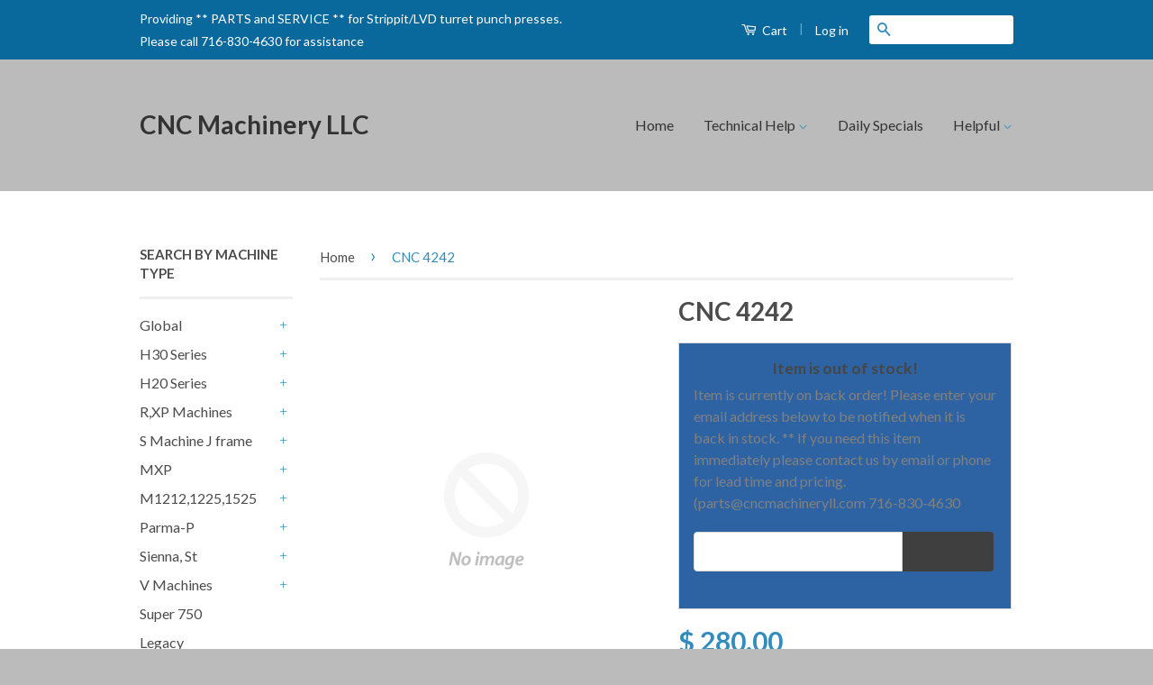

--- FILE ---
content_type: text/html; charset=utf-8
request_url: https://cncmachineryllc.com/products/cnc-4242
body_size: 19797
content:
<!doctype html>
<!--[if lt IE 7]><html class="no-js lt-ie9 lt-ie8 lt-ie7" lang="en"> <![endif]-->
<!--[if IE 7]><html class="no-js lt-ie9 lt-ie8" lang="en"> <![endif]-->
<!--[if IE 8]><html class="no-js lt-ie9" lang="en"> <![endif]-->
<!--[if IE 9 ]><html class="ie9 no-js"> <![endif]-->
<!--[if (gt IE 9)|!(IE)]><!--> <html class="no-js"> <!--<![endif]-->
<head>

  <!-- Basic page needs ================================================== -->
  <meta charset="utf-8">
  <meta http-equiv="X-UA-Compatible" content="IE=edge,chrome=1">

  

  <!-- Title and description ================================================== -->
  <title>
  CNC 4242 &ndash; CNC Machinery LLC 
  </title>

  
  <meta name="description" content="Lifter 3-1/2&quot; AutoIndex Replaces Strippit@ 107807-000">
  

  <!-- Product meta ================================================== -->
  

  <meta property="og:type" content="product">
  <meta property="og:title" content="CNC 4242">
  
  <meta property="og:price:amount" content="280.00">
  <meta property="og:price:currency" content="USD">


  <meta property="og:description" content="Lifter 3-1/2&quot; AutoIndex Replaces Strippit@ 107807-000">

  <meta property="og:url" content="https://cncmachineryllc.com/products/cnc-4242">
  <meta property="og:site_name" content="CNC Machinery LLC ">

  



  <meta name="twitter:site" content="@">


  <meta name="twitter:card" content="product">
  <meta name="twitter:title" content="CNC 4242">
  <meta name="twitter:description" content="Lifter 3-1/2&quot; AutoIndex
Replaces Strippit@ 107807-000">
  <meta name="twitter:image" content="https://cncmachineryllc.com/cdn/shopifycloud/storefront/assets/no-image-2048-a2addb12_medium.gif">
  <meta name="twitter:image:width" content="240">
  <meta name="twitter:image:height" content="240">
  <meta name="twitter:label1" content="Price">
  
  <meta name="twitter:data1" content="$ 280.00 USD">
  
  <meta name="twitter:label2" content="Brand">
  <meta name="twitter:data2" content="Swanson">
  



  <!-- Helpers ================================================== -->
  <link rel="canonical" href="https://cncmachineryllc.com/products/cnc-4242">
  <meta name="viewport" content="width=device-width,initial-scale=1">
  <meta name="theme-color" content="#338dbc">

  
  <!-- Ajaxify Cart Plugin ================================================== -->
  <link href="//cncmachineryllc.com/cdn/shop/t/10/assets/ajaxify.scss.css?v=77820539487846778471597693833" rel="stylesheet" type="text/css" media="all" />
  

  <!-- CSS ================================================== -->
  <link href="//cncmachineryllc.com/cdn/shop/t/10/assets/timber.scss.css?v=48095267055506909601657673887" rel="stylesheet" type="text/css" media="all" />
  <link href="//cncmachineryllc.com/cdn/shop/t/10/assets/theme.scss.css?v=125027400117174502771681381730" rel="stylesheet" type="text/css" media="all" />

  
  
  
  <link href="//fonts.googleapis.com/css?family=Lato:400,700" rel="stylesheet" type="text/css" media="all" />


  



  <!-- Header hook for plugins ================================================== -->
  <script>window.performance && window.performance.mark && window.performance.mark('shopify.content_for_header.start');</script><meta name="google-site-verification" content="f-q7KTg4d87JgWu7FMp8Ag7uQ_ZeQIbkE3GgcRm4PP0">
<meta id="shopify-digital-wallet" name="shopify-digital-wallet" content="/8726450/digital_wallets/dialog">
<meta name="shopify-checkout-api-token" content="086e998ace8ea291d17b5ae86f85ebec">
<meta id="in-context-paypal-metadata" data-shop-id="8726450" data-venmo-supported="false" data-environment="production" data-locale="en_US" data-paypal-v4="true" data-currency="USD">
<link rel="alternate" hreflang="x-default" href="https://cncmachineryllc.com/products/cnc-4242">
<link rel="alternate" hreflang="en" href="https://cncmachineryllc.com/products/cnc-4242">
<link rel="alternate" hreflang="en-CA" href="https://cncmachineryllc.com/en-ca/products/cnc-4242">
<link rel="alternate" type="application/json+oembed" href="https://cncmachineryllc.com/products/cnc-4242.oembed">
<script async="async" src="/checkouts/internal/preloads.js?locale=en-US"></script>
<link rel="preconnect" href="https://shop.app" crossorigin="anonymous">
<script async="async" src="https://shop.app/checkouts/internal/preloads.js?locale=en-US&shop_id=8726450" crossorigin="anonymous"></script>
<script id="apple-pay-shop-capabilities" type="application/json">{"shopId":8726450,"countryCode":"US","currencyCode":"USD","merchantCapabilities":["supports3DS"],"merchantId":"gid:\/\/shopify\/Shop\/8726450","merchantName":"CNC Machinery LLC ","requiredBillingContactFields":["postalAddress","email","phone"],"requiredShippingContactFields":["postalAddress","email","phone"],"shippingType":"shipping","supportedNetworks":["visa","masterCard","amex","discover","elo","jcb"],"total":{"type":"pending","label":"CNC Machinery LLC ","amount":"1.00"},"shopifyPaymentsEnabled":true,"supportsSubscriptions":true}</script>
<script id="shopify-features" type="application/json">{"accessToken":"086e998ace8ea291d17b5ae86f85ebec","betas":["rich-media-storefront-analytics"],"domain":"cncmachineryllc.com","predictiveSearch":true,"shopId":8726450,"locale":"en"}</script>
<script>var Shopify = Shopify || {};
Shopify.shop = "cncparts-com.myshopify.com";
Shopify.locale = "en";
Shopify.currency = {"active":"USD","rate":"1.0"};
Shopify.country = "US";
Shopify.theme = {"name":"Current site workclamps","id":83352682551,"schema_name":null,"schema_version":null,"theme_store_id":721,"role":"main"};
Shopify.theme.handle = "null";
Shopify.theme.style = {"id":null,"handle":null};
Shopify.cdnHost = "cncmachineryllc.com/cdn";
Shopify.routes = Shopify.routes || {};
Shopify.routes.root = "/";</script>
<script type="module">!function(o){(o.Shopify=o.Shopify||{}).modules=!0}(window);</script>
<script>!function(o){function n(){var o=[];function n(){o.push(Array.prototype.slice.apply(arguments))}return n.q=o,n}var t=o.Shopify=o.Shopify||{};t.loadFeatures=n(),t.autoloadFeatures=n()}(window);</script>
<script>
  window.ShopifyPay = window.ShopifyPay || {};
  window.ShopifyPay.apiHost = "shop.app\/pay";
  window.ShopifyPay.redirectState = null;
</script>
<script id="shop-js-analytics" type="application/json">{"pageType":"product"}</script>
<script defer="defer" async type="module" src="//cncmachineryllc.com/cdn/shopifycloud/shop-js/modules/v2/client.init-shop-cart-sync_BT-GjEfc.en.esm.js"></script>
<script defer="defer" async type="module" src="//cncmachineryllc.com/cdn/shopifycloud/shop-js/modules/v2/chunk.common_D58fp_Oc.esm.js"></script>
<script defer="defer" async type="module" src="//cncmachineryllc.com/cdn/shopifycloud/shop-js/modules/v2/chunk.modal_xMitdFEc.esm.js"></script>
<script type="module">
  await import("//cncmachineryllc.com/cdn/shopifycloud/shop-js/modules/v2/client.init-shop-cart-sync_BT-GjEfc.en.esm.js");
await import("//cncmachineryllc.com/cdn/shopifycloud/shop-js/modules/v2/chunk.common_D58fp_Oc.esm.js");
await import("//cncmachineryllc.com/cdn/shopifycloud/shop-js/modules/v2/chunk.modal_xMitdFEc.esm.js");

  window.Shopify.SignInWithShop?.initShopCartSync?.({"fedCMEnabled":true,"windoidEnabled":true});

</script>
<script>
  window.Shopify = window.Shopify || {};
  if (!window.Shopify.featureAssets) window.Shopify.featureAssets = {};
  window.Shopify.featureAssets['shop-js'] = {"shop-cart-sync":["modules/v2/client.shop-cart-sync_DZOKe7Ll.en.esm.js","modules/v2/chunk.common_D58fp_Oc.esm.js","modules/v2/chunk.modal_xMitdFEc.esm.js"],"init-fed-cm":["modules/v2/client.init-fed-cm_B6oLuCjv.en.esm.js","modules/v2/chunk.common_D58fp_Oc.esm.js","modules/v2/chunk.modal_xMitdFEc.esm.js"],"shop-cash-offers":["modules/v2/client.shop-cash-offers_D2sdYoxE.en.esm.js","modules/v2/chunk.common_D58fp_Oc.esm.js","modules/v2/chunk.modal_xMitdFEc.esm.js"],"shop-login-button":["modules/v2/client.shop-login-button_QeVjl5Y3.en.esm.js","modules/v2/chunk.common_D58fp_Oc.esm.js","modules/v2/chunk.modal_xMitdFEc.esm.js"],"pay-button":["modules/v2/client.pay-button_DXTOsIq6.en.esm.js","modules/v2/chunk.common_D58fp_Oc.esm.js","modules/v2/chunk.modal_xMitdFEc.esm.js"],"shop-button":["modules/v2/client.shop-button_DQZHx9pm.en.esm.js","modules/v2/chunk.common_D58fp_Oc.esm.js","modules/v2/chunk.modal_xMitdFEc.esm.js"],"avatar":["modules/v2/client.avatar_BTnouDA3.en.esm.js"],"init-windoid":["modules/v2/client.init-windoid_CR1B-cfM.en.esm.js","modules/v2/chunk.common_D58fp_Oc.esm.js","modules/v2/chunk.modal_xMitdFEc.esm.js"],"init-shop-for-new-customer-accounts":["modules/v2/client.init-shop-for-new-customer-accounts_C_vY_xzh.en.esm.js","modules/v2/client.shop-login-button_QeVjl5Y3.en.esm.js","modules/v2/chunk.common_D58fp_Oc.esm.js","modules/v2/chunk.modal_xMitdFEc.esm.js"],"init-shop-email-lookup-coordinator":["modules/v2/client.init-shop-email-lookup-coordinator_BI7n9ZSv.en.esm.js","modules/v2/chunk.common_D58fp_Oc.esm.js","modules/v2/chunk.modal_xMitdFEc.esm.js"],"init-shop-cart-sync":["modules/v2/client.init-shop-cart-sync_BT-GjEfc.en.esm.js","modules/v2/chunk.common_D58fp_Oc.esm.js","modules/v2/chunk.modal_xMitdFEc.esm.js"],"shop-toast-manager":["modules/v2/client.shop-toast-manager_DiYdP3xc.en.esm.js","modules/v2/chunk.common_D58fp_Oc.esm.js","modules/v2/chunk.modal_xMitdFEc.esm.js"],"init-customer-accounts":["modules/v2/client.init-customer-accounts_D9ZNqS-Q.en.esm.js","modules/v2/client.shop-login-button_QeVjl5Y3.en.esm.js","modules/v2/chunk.common_D58fp_Oc.esm.js","modules/v2/chunk.modal_xMitdFEc.esm.js"],"init-customer-accounts-sign-up":["modules/v2/client.init-customer-accounts-sign-up_iGw4briv.en.esm.js","modules/v2/client.shop-login-button_QeVjl5Y3.en.esm.js","modules/v2/chunk.common_D58fp_Oc.esm.js","modules/v2/chunk.modal_xMitdFEc.esm.js"],"shop-follow-button":["modules/v2/client.shop-follow-button_CqMgW2wH.en.esm.js","modules/v2/chunk.common_D58fp_Oc.esm.js","modules/v2/chunk.modal_xMitdFEc.esm.js"],"checkout-modal":["modules/v2/client.checkout-modal_xHeaAweL.en.esm.js","modules/v2/chunk.common_D58fp_Oc.esm.js","modules/v2/chunk.modal_xMitdFEc.esm.js"],"shop-login":["modules/v2/client.shop-login_D91U-Q7h.en.esm.js","modules/v2/chunk.common_D58fp_Oc.esm.js","modules/v2/chunk.modal_xMitdFEc.esm.js"],"lead-capture":["modules/v2/client.lead-capture_BJmE1dJe.en.esm.js","modules/v2/chunk.common_D58fp_Oc.esm.js","modules/v2/chunk.modal_xMitdFEc.esm.js"],"payment-terms":["modules/v2/client.payment-terms_Ci9AEqFq.en.esm.js","modules/v2/chunk.common_D58fp_Oc.esm.js","modules/v2/chunk.modal_xMitdFEc.esm.js"]};
</script>
<script>(function() {
  var isLoaded = false;
  function asyncLoad() {
    if (isLoaded) return;
    isLoaded = true;
    var urls = ["https:\/\/d3p29gcwgas9m8.cloudfront.net\/assets\/js\/index.js?shop=cncparts-com.myshopify.com"];
    for (var i = 0; i < urls.length; i++) {
      var s = document.createElement('script');
      s.type = 'text/javascript';
      s.async = true;
      s.src = urls[i];
      var x = document.getElementsByTagName('script')[0];
      x.parentNode.insertBefore(s, x);
    }
  };
  if(window.attachEvent) {
    window.attachEvent('onload', asyncLoad);
  } else {
    window.addEventListener('load', asyncLoad, false);
  }
})();</script>
<script id="__st">var __st={"a":8726450,"offset":-18000,"reqid":"5906d8e2-1d80-4e7f-821c-3c2a4d1dc97d-1769188531","pageurl":"cncmachineryllc.com\/products\/cnc-4242","u":"755d2e9551bd","p":"product","rtyp":"product","rid":1380634099767};</script>
<script>window.ShopifyPaypalV4VisibilityTracking = true;</script>
<script id="captcha-bootstrap">!function(){'use strict';const t='contact',e='account',n='new_comment',o=[[t,t],['blogs',n],['comments',n],[t,'customer']],c=[[e,'customer_login'],[e,'guest_login'],[e,'recover_customer_password'],[e,'create_customer']],r=t=>t.map((([t,e])=>`form[action*='/${t}']:not([data-nocaptcha='true']) input[name='form_type'][value='${e}']`)).join(','),a=t=>()=>t?[...document.querySelectorAll(t)].map((t=>t.form)):[];function s(){const t=[...o],e=r(t);return a(e)}const i='password',u='form_key',d=['recaptcha-v3-token','g-recaptcha-response','h-captcha-response',i],f=()=>{try{return window.sessionStorage}catch{return}},m='__shopify_v',_=t=>t.elements[u];function p(t,e,n=!1){try{const o=window.sessionStorage,c=JSON.parse(o.getItem(e)),{data:r}=function(t){const{data:e,action:n}=t;return t[m]||n?{data:e,action:n}:{data:t,action:n}}(c);for(const[e,n]of Object.entries(r))t.elements[e]&&(t.elements[e].value=n);n&&o.removeItem(e)}catch(o){console.error('form repopulation failed',{error:o})}}const l='form_type',E='cptcha';function T(t){t.dataset[E]=!0}const w=window,h=w.document,L='Shopify',v='ce_forms',y='captcha';let A=!1;((t,e)=>{const n=(g='f06e6c50-85a8-45c8-87d0-21a2b65856fe',I='https://cdn.shopify.com/shopifycloud/storefront-forms-hcaptcha/ce_storefront_forms_captcha_hcaptcha.v1.5.2.iife.js',D={infoText:'Protected by hCaptcha',privacyText:'Privacy',termsText:'Terms'},(t,e,n)=>{const o=w[L][v],c=o.bindForm;if(c)return c(t,g,e,D).then(n);var r;o.q.push([[t,g,e,D],n]),r=I,A||(h.body.append(Object.assign(h.createElement('script'),{id:'captcha-provider',async:!0,src:r})),A=!0)});var g,I,D;w[L]=w[L]||{},w[L][v]=w[L][v]||{},w[L][v].q=[],w[L][y]=w[L][y]||{},w[L][y].protect=function(t,e){n(t,void 0,e),T(t)},Object.freeze(w[L][y]),function(t,e,n,w,h,L){const[v,y,A,g]=function(t,e,n){const i=e?o:[],u=t?c:[],d=[...i,...u],f=r(d),m=r(i),_=r(d.filter((([t,e])=>n.includes(e))));return[a(f),a(m),a(_),s()]}(w,h,L),I=t=>{const e=t.target;return e instanceof HTMLFormElement?e:e&&e.form},D=t=>v().includes(t);t.addEventListener('submit',(t=>{const e=I(t);if(!e)return;const n=D(e)&&!e.dataset.hcaptchaBound&&!e.dataset.recaptchaBound,o=_(e),c=g().includes(e)&&(!o||!o.value);(n||c)&&t.preventDefault(),c&&!n&&(function(t){try{if(!f())return;!function(t){const e=f();if(!e)return;const n=_(t);if(!n)return;const o=n.value;o&&e.removeItem(o)}(t);const e=Array.from(Array(32),(()=>Math.random().toString(36)[2])).join('');!function(t,e){_(t)||t.append(Object.assign(document.createElement('input'),{type:'hidden',name:u})),t.elements[u].value=e}(t,e),function(t,e){const n=f();if(!n)return;const o=[...t.querySelectorAll(`input[type='${i}']`)].map((({name:t})=>t)),c=[...d,...o],r={};for(const[a,s]of new FormData(t).entries())c.includes(a)||(r[a]=s);n.setItem(e,JSON.stringify({[m]:1,action:t.action,data:r}))}(t,e)}catch(e){console.error('failed to persist form',e)}}(e),e.submit())}));const S=(t,e)=>{t&&!t.dataset[E]&&(n(t,e.some((e=>e===t))),T(t))};for(const o of['focusin','change'])t.addEventListener(o,(t=>{const e=I(t);D(e)&&S(e,y())}));const B=e.get('form_key'),M=e.get(l),P=B&&M;t.addEventListener('DOMContentLoaded',(()=>{const t=y();if(P)for(const e of t)e.elements[l].value===M&&p(e,B);[...new Set([...A(),...v().filter((t=>'true'===t.dataset.shopifyCaptcha))])].forEach((e=>S(e,t)))}))}(h,new URLSearchParams(w.location.search),n,t,e,['guest_login'])})(!0,!0)}();</script>
<script integrity="sha256-4kQ18oKyAcykRKYeNunJcIwy7WH5gtpwJnB7kiuLZ1E=" data-source-attribution="shopify.loadfeatures" defer="defer" src="//cncmachineryllc.com/cdn/shopifycloud/storefront/assets/storefront/load_feature-a0a9edcb.js" crossorigin="anonymous"></script>
<script crossorigin="anonymous" defer="defer" src="//cncmachineryllc.com/cdn/shopifycloud/storefront/assets/shopify_pay/storefront-65b4c6d7.js?v=20250812"></script>
<script data-source-attribution="shopify.dynamic_checkout.dynamic.init">var Shopify=Shopify||{};Shopify.PaymentButton=Shopify.PaymentButton||{isStorefrontPortableWallets:!0,init:function(){window.Shopify.PaymentButton.init=function(){};var t=document.createElement("script");t.src="https://cncmachineryllc.com/cdn/shopifycloud/portable-wallets/latest/portable-wallets.en.js",t.type="module",document.head.appendChild(t)}};
</script>
<script data-source-attribution="shopify.dynamic_checkout.buyer_consent">
  function portableWalletsHideBuyerConsent(e){var t=document.getElementById("shopify-buyer-consent"),n=document.getElementById("shopify-subscription-policy-button");t&&n&&(t.classList.add("hidden"),t.setAttribute("aria-hidden","true"),n.removeEventListener("click",e))}function portableWalletsShowBuyerConsent(e){var t=document.getElementById("shopify-buyer-consent"),n=document.getElementById("shopify-subscription-policy-button");t&&n&&(t.classList.remove("hidden"),t.removeAttribute("aria-hidden"),n.addEventListener("click",e))}window.Shopify?.PaymentButton&&(window.Shopify.PaymentButton.hideBuyerConsent=portableWalletsHideBuyerConsent,window.Shopify.PaymentButton.showBuyerConsent=portableWalletsShowBuyerConsent);
</script>
<script data-source-attribution="shopify.dynamic_checkout.cart.bootstrap">document.addEventListener("DOMContentLoaded",(function(){function t(){return document.querySelector("shopify-accelerated-checkout-cart, shopify-accelerated-checkout")}if(t())Shopify.PaymentButton.init();else{new MutationObserver((function(e,n){t()&&(Shopify.PaymentButton.init(),n.disconnect())})).observe(document.body,{childList:!0,subtree:!0})}}));
</script>
<link id="shopify-accelerated-checkout-styles" rel="stylesheet" media="screen" href="https://cncmachineryllc.com/cdn/shopifycloud/portable-wallets/latest/accelerated-checkout-backwards-compat.css" crossorigin="anonymous">
<style id="shopify-accelerated-checkout-cart">
        #shopify-buyer-consent {
  margin-top: 1em;
  display: inline-block;
  width: 100%;
}

#shopify-buyer-consent.hidden {
  display: none;
}

#shopify-subscription-policy-button {
  background: none;
  border: none;
  padding: 0;
  text-decoration: underline;
  font-size: inherit;
  cursor: pointer;
}

#shopify-subscription-policy-button::before {
  box-shadow: none;
}

      </style>

<script>window.performance && window.performance.mark && window.performance.mark('shopify.content_for_header.end');</script>

  

<!--[if lt IE 9]>
<script src="//cdnjs.cloudflare.com/ajax/libs/html5shiv/3.7.2/html5shiv.min.js" type="text/javascript"></script>
<script src="//cncmachineryllc.com/cdn/shop/t/10/assets/respond.min.js?v=52248677837542619231597693821" type="text/javascript"></script>
<link href="//cncmachineryllc.com/cdn/shop/t/10/assets/respond-proxy.html" id="respond-proxy" rel="respond-proxy" />
<link href="//cncmachineryllc.com/search?q=46fe8ce8ee7e97bff99504a5a1980c7b" id="respond-redirect" rel="respond-redirect" />
<script src="//cncmachineryllc.com/search?q=46fe8ce8ee7e97bff99504a5a1980c7b" type="text/javascript"></script>
<![endif]-->



  <script src="//ajax.googleapis.com/ajax/libs/jquery/1.11.0/jquery.min.js" type="text/javascript"></script>
  <script src="//cncmachineryllc.com/cdn/shop/t/10/assets/modernizr.min.js?v=26620055551102246001597693821" type="text/javascript"></script>

  
  

<link href="https://monorail-edge.shopifysvc.com" rel="dns-prefetch">
<script>(function(){if ("sendBeacon" in navigator && "performance" in window) {try {var session_token_from_headers = performance.getEntriesByType('navigation')[0].serverTiming.find(x => x.name == '_s').description;} catch {var session_token_from_headers = undefined;}var session_cookie_matches = document.cookie.match(/_shopify_s=([^;]*)/);var session_token_from_cookie = session_cookie_matches && session_cookie_matches.length === 2 ? session_cookie_matches[1] : "";var session_token = session_token_from_headers || session_token_from_cookie || "";function handle_abandonment_event(e) {var entries = performance.getEntries().filter(function(entry) {return /monorail-edge.shopifysvc.com/.test(entry.name);});if (!window.abandonment_tracked && entries.length === 0) {window.abandonment_tracked = true;var currentMs = Date.now();var navigation_start = performance.timing.navigationStart;var payload = {shop_id: 8726450,url: window.location.href,navigation_start,duration: currentMs - navigation_start,session_token,page_type: "product"};window.navigator.sendBeacon("https://monorail-edge.shopifysvc.com/v1/produce", JSON.stringify({schema_id: "online_store_buyer_site_abandonment/1.1",payload: payload,metadata: {event_created_at_ms: currentMs,event_sent_at_ms: currentMs}}));}}window.addEventListener('pagehide', handle_abandonment_event);}}());</script>
<script id="web-pixels-manager-setup">(function e(e,d,r,n,o){if(void 0===o&&(o={}),!Boolean(null===(a=null===(i=window.Shopify)||void 0===i?void 0:i.analytics)||void 0===a?void 0:a.replayQueue)){var i,a;window.Shopify=window.Shopify||{};var t=window.Shopify;t.analytics=t.analytics||{};var s=t.analytics;s.replayQueue=[],s.publish=function(e,d,r){return s.replayQueue.push([e,d,r]),!0};try{self.performance.mark("wpm:start")}catch(e){}var l=function(){var e={modern:/Edge?\/(1{2}[4-9]|1[2-9]\d|[2-9]\d{2}|\d{4,})\.\d+(\.\d+|)|Firefox\/(1{2}[4-9]|1[2-9]\d|[2-9]\d{2}|\d{4,})\.\d+(\.\d+|)|Chrom(ium|e)\/(9{2}|\d{3,})\.\d+(\.\d+|)|(Maci|X1{2}).+ Version\/(15\.\d+|(1[6-9]|[2-9]\d|\d{3,})\.\d+)([,.]\d+|)( \(\w+\)|)( Mobile\/\w+|) Safari\/|Chrome.+OPR\/(9{2}|\d{3,})\.\d+\.\d+|(CPU[ +]OS|iPhone[ +]OS|CPU[ +]iPhone|CPU IPhone OS|CPU iPad OS)[ +]+(15[._]\d+|(1[6-9]|[2-9]\d|\d{3,})[._]\d+)([._]\d+|)|Android:?[ /-](13[3-9]|1[4-9]\d|[2-9]\d{2}|\d{4,})(\.\d+|)(\.\d+|)|Android.+Firefox\/(13[5-9]|1[4-9]\d|[2-9]\d{2}|\d{4,})\.\d+(\.\d+|)|Android.+Chrom(ium|e)\/(13[3-9]|1[4-9]\d|[2-9]\d{2}|\d{4,})\.\d+(\.\d+|)|SamsungBrowser\/([2-9]\d|\d{3,})\.\d+/,legacy:/Edge?\/(1[6-9]|[2-9]\d|\d{3,})\.\d+(\.\d+|)|Firefox\/(5[4-9]|[6-9]\d|\d{3,})\.\d+(\.\d+|)|Chrom(ium|e)\/(5[1-9]|[6-9]\d|\d{3,})\.\d+(\.\d+|)([\d.]+$|.*Safari\/(?![\d.]+ Edge\/[\d.]+$))|(Maci|X1{2}).+ Version\/(10\.\d+|(1[1-9]|[2-9]\d|\d{3,})\.\d+)([,.]\d+|)( \(\w+\)|)( Mobile\/\w+|) Safari\/|Chrome.+OPR\/(3[89]|[4-9]\d|\d{3,})\.\d+\.\d+|(CPU[ +]OS|iPhone[ +]OS|CPU[ +]iPhone|CPU IPhone OS|CPU iPad OS)[ +]+(10[._]\d+|(1[1-9]|[2-9]\d|\d{3,})[._]\d+)([._]\d+|)|Android:?[ /-](13[3-9]|1[4-9]\d|[2-9]\d{2}|\d{4,})(\.\d+|)(\.\d+|)|Mobile Safari.+OPR\/([89]\d|\d{3,})\.\d+\.\d+|Android.+Firefox\/(13[5-9]|1[4-9]\d|[2-9]\d{2}|\d{4,})\.\d+(\.\d+|)|Android.+Chrom(ium|e)\/(13[3-9]|1[4-9]\d|[2-9]\d{2}|\d{4,})\.\d+(\.\d+|)|Android.+(UC? ?Browser|UCWEB|U3)[ /]?(15\.([5-9]|\d{2,})|(1[6-9]|[2-9]\d|\d{3,})\.\d+)\.\d+|SamsungBrowser\/(5\.\d+|([6-9]|\d{2,})\.\d+)|Android.+MQ{2}Browser\/(14(\.(9|\d{2,})|)|(1[5-9]|[2-9]\d|\d{3,})(\.\d+|))(\.\d+|)|K[Aa][Ii]OS\/(3\.\d+|([4-9]|\d{2,})\.\d+)(\.\d+|)/},d=e.modern,r=e.legacy,n=navigator.userAgent;return n.match(d)?"modern":n.match(r)?"legacy":"unknown"}(),u="modern"===l?"modern":"legacy",c=(null!=n?n:{modern:"",legacy:""})[u],f=function(e){return[e.baseUrl,"/wpm","/b",e.hashVersion,"modern"===e.buildTarget?"m":"l",".js"].join("")}({baseUrl:d,hashVersion:r,buildTarget:u}),m=function(e){var d=e.version,r=e.bundleTarget,n=e.surface,o=e.pageUrl,i=e.monorailEndpoint;return{emit:function(e){var a=e.status,t=e.errorMsg,s=(new Date).getTime(),l=JSON.stringify({metadata:{event_sent_at_ms:s},events:[{schema_id:"web_pixels_manager_load/3.1",payload:{version:d,bundle_target:r,page_url:o,status:a,surface:n,error_msg:t},metadata:{event_created_at_ms:s}}]});if(!i)return console&&console.warn&&console.warn("[Web Pixels Manager] No Monorail endpoint provided, skipping logging."),!1;try{return self.navigator.sendBeacon.bind(self.navigator)(i,l)}catch(e){}var u=new XMLHttpRequest;try{return u.open("POST",i,!0),u.setRequestHeader("Content-Type","text/plain"),u.send(l),!0}catch(e){return console&&console.warn&&console.warn("[Web Pixels Manager] Got an unhandled error while logging to Monorail."),!1}}}}({version:r,bundleTarget:l,surface:e.surface,pageUrl:self.location.href,monorailEndpoint:e.monorailEndpoint});try{o.browserTarget=l,function(e){var d=e.src,r=e.async,n=void 0===r||r,o=e.onload,i=e.onerror,a=e.sri,t=e.scriptDataAttributes,s=void 0===t?{}:t,l=document.createElement("script"),u=document.querySelector("head"),c=document.querySelector("body");if(l.async=n,l.src=d,a&&(l.integrity=a,l.crossOrigin="anonymous"),s)for(var f in s)if(Object.prototype.hasOwnProperty.call(s,f))try{l.dataset[f]=s[f]}catch(e){}if(o&&l.addEventListener("load",o),i&&l.addEventListener("error",i),u)u.appendChild(l);else{if(!c)throw new Error("Did not find a head or body element to append the script");c.appendChild(l)}}({src:f,async:!0,onload:function(){if(!function(){var e,d;return Boolean(null===(d=null===(e=window.Shopify)||void 0===e?void 0:e.analytics)||void 0===d?void 0:d.initialized)}()){var d=window.webPixelsManager.init(e)||void 0;if(d){var r=window.Shopify.analytics;r.replayQueue.forEach((function(e){var r=e[0],n=e[1],o=e[2];d.publishCustomEvent(r,n,o)})),r.replayQueue=[],r.publish=d.publishCustomEvent,r.visitor=d.visitor,r.initialized=!0}}},onerror:function(){return m.emit({status:"failed",errorMsg:"".concat(f," has failed to load")})},sri:function(e){var d=/^sha384-[A-Za-z0-9+/=]+$/;return"string"==typeof e&&d.test(e)}(c)?c:"",scriptDataAttributes:o}),m.emit({status:"loading"})}catch(e){m.emit({status:"failed",errorMsg:(null==e?void 0:e.message)||"Unknown error"})}}})({shopId: 8726450,storefrontBaseUrl: "https://cncmachineryllc.com",extensionsBaseUrl: "https://extensions.shopifycdn.com/cdn/shopifycloud/web-pixels-manager",monorailEndpoint: "https://monorail-edge.shopifysvc.com/unstable/produce_batch",surface: "storefront-renderer",enabledBetaFlags: ["2dca8a86"],webPixelsConfigList: [{"id":"499089596","configuration":"{\"config\":\"{\\\"pixel_id\\\":\\\"GT-P3HVCQ5\\\",\\\"target_country\\\":\\\"US\\\",\\\"gtag_events\\\":[{\\\"type\\\":\\\"purchase\\\",\\\"action_label\\\":\\\"MC-YW7525P4N2\\\"},{\\\"type\\\":\\\"page_view\\\",\\\"action_label\\\":\\\"MC-YW7525P4N2\\\"},{\\\"type\\\":\\\"view_item\\\",\\\"action_label\\\":\\\"MC-YW7525P4N2\\\"}],\\\"enable_monitoring_mode\\\":false}\"}","eventPayloadVersion":"v1","runtimeContext":"OPEN","scriptVersion":"b2a88bafab3e21179ed38636efcd8a93","type":"APP","apiClientId":1780363,"privacyPurposes":[],"dataSharingAdjustments":{"protectedCustomerApprovalScopes":["read_customer_address","read_customer_email","read_customer_name","read_customer_personal_data","read_customer_phone"]}},{"id":"shopify-app-pixel","configuration":"{}","eventPayloadVersion":"v1","runtimeContext":"STRICT","scriptVersion":"0450","apiClientId":"shopify-pixel","type":"APP","privacyPurposes":["ANALYTICS","MARKETING"]},{"id":"shopify-custom-pixel","eventPayloadVersion":"v1","runtimeContext":"LAX","scriptVersion":"0450","apiClientId":"shopify-pixel","type":"CUSTOM","privacyPurposes":["ANALYTICS","MARKETING"]}],isMerchantRequest: false,initData: {"shop":{"name":"CNC Machinery LLC ","paymentSettings":{"currencyCode":"USD"},"myshopifyDomain":"cncparts-com.myshopify.com","countryCode":"US","storefrontUrl":"https:\/\/cncmachineryllc.com"},"customer":null,"cart":null,"checkout":null,"productVariants":[{"price":{"amount":280.0,"currencyCode":"USD"},"product":{"title":"CNC 4242","vendor":"Swanson","id":"1380634099767","untranslatedTitle":"CNC 4242","url":"\/products\/cnc-4242","type":"Turret"},"id":"12455521976375","image":null,"sku":"107807000","title":"Default Title","untranslatedTitle":"Default Title"}],"purchasingCompany":null},},"https://cncmachineryllc.com/cdn","fcfee988w5aeb613cpc8e4bc33m6693e112",{"modern":"","legacy":""},{"shopId":"8726450","storefrontBaseUrl":"https:\/\/cncmachineryllc.com","extensionBaseUrl":"https:\/\/extensions.shopifycdn.com\/cdn\/shopifycloud\/web-pixels-manager","surface":"storefront-renderer","enabledBetaFlags":"[\"2dca8a86\"]","isMerchantRequest":"false","hashVersion":"fcfee988w5aeb613cpc8e4bc33m6693e112","publish":"custom","events":"[[\"page_viewed\",{}],[\"product_viewed\",{\"productVariant\":{\"price\":{\"amount\":280.0,\"currencyCode\":\"USD\"},\"product\":{\"title\":\"CNC 4242\",\"vendor\":\"Swanson\",\"id\":\"1380634099767\",\"untranslatedTitle\":\"CNC 4242\",\"url\":\"\/products\/cnc-4242\",\"type\":\"Turret\"},\"id\":\"12455521976375\",\"image\":null,\"sku\":\"107807000\",\"title\":\"Default Title\",\"untranslatedTitle\":\"Default Title\"}}]]"});</script><script>
  window.ShopifyAnalytics = window.ShopifyAnalytics || {};
  window.ShopifyAnalytics.meta = window.ShopifyAnalytics.meta || {};
  window.ShopifyAnalytics.meta.currency = 'USD';
  var meta = {"product":{"id":1380634099767,"gid":"gid:\/\/shopify\/Product\/1380634099767","vendor":"Swanson","type":"Turret","handle":"cnc-4242","variants":[{"id":12455521976375,"price":28000,"name":"CNC 4242","public_title":null,"sku":"107807000"}],"remote":false},"page":{"pageType":"product","resourceType":"product","resourceId":1380634099767,"requestId":"5906d8e2-1d80-4e7f-821c-3c2a4d1dc97d-1769188531"}};
  for (var attr in meta) {
    window.ShopifyAnalytics.meta[attr] = meta[attr];
  }
</script>
<script class="analytics">
  (function () {
    var customDocumentWrite = function(content) {
      var jquery = null;

      if (window.jQuery) {
        jquery = window.jQuery;
      } else if (window.Checkout && window.Checkout.$) {
        jquery = window.Checkout.$;
      }

      if (jquery) {
        jquery('body').append(content);
      }
    };

    var hasLoggedConversion = function(token) {
      if (token) {
        return document.cookie.indexOf('loggedConversion=' + token) !== -1;
      }
      return false;
    }

    var setCookieIfConversion = function(token) {
      if (token) {
        var twoMonthsFromNow = new Date(Date.now());
        twoMonthsFromNow.setMonth(twoMonthsFromNow.getMonth() + 2);

        document.cookie = 'loggedConversion=' + token + '; expires=' + twoMonthsFromNow;
      }
    }

    var trekkie = window.ShopifyAnalytics.lib = window.trekkie = window.trekkie || [];
    if (trekkie.integrations) {
      return;
    }
    trekkie.methods = [
      'identify',
      'page',
      'ready',
      'track',
      'trackForm',
      'trackLink'
    ];
    trekkie.factory = function(method) {
      return function() {
        var args = Array.prototype.slice.call(arguments);
        args.unshift(method);
        trekkie.push(args);
        return trekkie;
      };
    };
    for (var i = 0; i < trekkie.methods.length; i++) {
      var key = trekkie.methods[i];
      trekkie[key] = trekkie.factory(key);
    }
    trekkie.load = function(config) {
      trekkie.config = config || {};
      trekkie.config.initialDocumentCookie = document.cookie;
      var first = document.getElementsByTagName('script')[0];
      var script = document.createElement('script');
      script.type = 'text/javascript';
      script.onerror = function(e) {
        var scriptFallback = document.createElement('script');
        scriptFallback.type = 'text/javascript';
        scriptFallback.onerror = function(error) {
                var Monorail = {
      produce: function produce(monorailDomain, schemaId, payload) {
        var currentMs = new Date().getTime();
        var event = {
          schema_id: schemaId,
          payload: payload,
          metadata: {
            event_created_at_ms: currentMs,
            event_sent_at_ms: currentMs
          }
        };
        return Monorail.sendRequest("https://" + monorailDomain + "/v1/produce", JSON.stringify(event));
      },
      sendRequest: function sendRequest(endpointUrl, payload) {
        // Try the sendBeacon API
        if (window && window.navigator && typeof window.navigator.sendBeacon === 'function' && typeof window.Blob === 'function' && !Monorail.isIos12()) {
          var blobData = new window.Blob([payload], {
            type: 'text/plain'
          });

          if (window.navigator.sendBeacon(endpointUrl, blobData)) {
            return true;
          } // sendBeacon was not successful

        } // XHR beacon

        var xhr = new XMLHttpRequest();

        try {
          xhr.open('POST', endpointUrl);
          xhr.setRequestHeader('Content-Type', 'text/plain');
          xhr.send(payload);
        } catch (e) {
          console.log(e);
        }

        return false;
      },
      isIos12: function isIos12() {
        return window.navigator.userAgent.lastIndexOf('iPhone; CPU iPhone OS 12_') !== -1 || window.navigator.userAgent.lastIndexOf('iPad; CPU OS 12_') !== -1;
      }
    };
    Monorail.produce('monorail-edge.shopifysvc.com',
      'trekkie_storefront_load_errors/1.1',
      {shop_id: 8726450,
      theme_id: 83352682551,
      app_name: "storefront",
      context_url: window.location.href,
      source_url: "//cncmachineryllc.com/cdn/s/trekkie.storefront.8d95595f799fbf7e1d32231b9a28fd43b70c67d3.min.js"});

        };
        scriptFallback.async = true;
        scriptFallback.src = '//cncmachineryllc.com/cdn/s/trekkie.storefront.8d95595f799fbf7e1d32231b9a28fd43b70c67d3.min.js';
        first.parentNode.insertBefore(scriptFallback, first);
      };
      script.async = true;
      script.src = '//cncmachineryllc.com/cdn/s/trekkie.storefront.8d95595f799fbf7e1d32231b9a28fd43b70c67d3.min.js';
      first.parentNode.insertBefore(script, first);
    };
    trekkie.load(
      {"Trekkie":{"appName":"storefront","development":false,"defaultAttributes":{"shopId":8726450,"isMerchantRequest":null,"themeId":83352682551,"themeCityHash":"1229039538117669029","contentLanguage":"en","currency":"USD","eventMetadataId":"3f10f877-46c2-4cab-a107-0aa798699175"},"isServerSideCookieWritingEnabled":true,"monorailRegion":"shop_domain","enabledBetaFlags":["65f19447"]},"Session Attribution":{},"S2S":{"facebookCapiEnabled":false,"source":"trekkie-storefront-renderer","apiClientId":580111}}
    );

    var loaded = false;
    trekkie.ready(function() {
      if (loaded) return;
      loaded = true;

      window.ShopifyAnalytics.lib = window.trekkie;

      var originalDocumentWrite = document.write;
      document.write = customDocumentWrite;
      try { window.ShopifyAnalytics.merchantGoogleAnalytics.call(this); } catch(error) {};
      document.write = originalDocumentWrite;

      window.ShopifyAnalytics.lib.page(null,{"pageType":"product","resourceType":"product","resourceId":1380634099767,"requestId":"5906d8e2-1d80-4e7f-821c-3c2a4d1dc97d-1769188531","shopifyEmitted":true});

      var match = window.location.pathname.match(/checkouts\/(.+)\/(thank_you|post_purchase)/)
      var token = match? match[1]: undefined;
      if (!hasLoggedConversion(token)) {
        setCookieIfConversion(token);
        window.ShopifyAnalytics.lib.track("Viewed Product",{"currency":"USD","variantId":12455521976375,"productId":1380634099767,"productGid":"gid:\/\/shopify\/Product\/1380634099767","name":"CNC 4242","price":"280.00","sku":"107807000","brand":"Swanson","variant":null,"category":"Turret","nonInteraction":true,"remote":false},undefined,undefined,{"shopifyEmitted":true});
      window.ShopifyAnalytics.lib.track("monorail:\/\/trekkie_storefront_viewed_product\/1.1",{"currency":"USD","variantId":12455521976375,"productId":1380634099767,"productGid":"gid:\/\/shopify\/Product\/1380634099767","name":"CNC 4242","price":"280.00","sku":"107807000","brand":"Swanson","variant":null,"category":"Turret","nonInteraction":true,"remote":false,"referer":"https:\/\/cncmachineryllc.com\/products\/cnc-4242"});
      }
    });


        var eventsListenerScript = document.createElement('script');
        eventsListenerScript.async = true;
        eventsListenerScript.src = "//cncmachineryllc.com/cdn/shopifycloud/storefront/assets/shop_events_listener-3da45d37.js";
        document.getElementsByTagName('head')[0].appendChild(eventsListenerScript);

})();</script>
<script
  defer
  src="https://cncmachineryllc.com/cdn/shopifycloud/perf-kit/shopify-perf-kit-3.0.4.min.js"
  data-application="storefront-renderer"
  data-shop-id="8726450"
  data-render-region="gcp-us-central1"
  data-page-type="product"
  data-theme-instance-id="83352682551"
  data-theme-name=""
  data-theme-version=""
  data-monorail-region="shop_domain"
  data-resource-timing-sampling-rate="10"
  data-shs="true"
  data-shs-beacon="true"
  data-shs-export-with-fetch="true"
  data-shs-logs-sample-rate="1"
  data-shs-beacon-endpoint="https://cncmachineryllc.com/api/collect"
></script>
</head>

<body id="cnc-4242" class="template-product" >

  <div class="header-bar">
  <div class="wrapper medium-down--hide">
    <div class="large--display-table">
      <div class="header-bar__left large--display-table-cell">
        
          <div class="header-bar__module header-bar__message">
            Providing ** PARTS and SERVICE ** for Strippit/LVD turret punch presses.  Please call 716-830-4630 for assistance
          </div>
        
      </div>

      <div class="header-bar__right large--display-table-cell">
        <div class="header-bar__module">
          <a href="/cart" class="cart-toggle">
            <span class="icon icon-cart header-bar__cart-icon" aria-hidden="true"></span>
            Cart
            <span class="cart-count header-bar__cart-count hidden-count">0</span>
          </a>
        </div>

        
          <span class="header-bar__sep" aria-hidden="true">|</span>
          <ul class="header-bar__module header-bar__module--list">
            
              <li>
                <a href="/account/login" id="customer_login_link">Log in</a>
              </li>
            
          </ul>
        

        
          <div class="header-bar__module header-bar__search">
            <form action="/search" method="get" role="search">
              
              <input type="search" name="q" value="" aria-label="Search our store" class="header-bar__search-input">
              <button type="submit" class="btn icon-fallback-text header-bar__search-submit">
                <span class="icon icon-search" aria-hidden="true"></span>
                <span class="fallback-text">Search</span>
              </button>
            </form>
          </div>
        
      </div>
    </div>
  </div>
  <div class="wrapper large--hide">
    <button type="button" class="mobile-nav-trigger" id="MobileNavTrigger">
      <span class="icon icon-hamburger" aria-hidden="true"></span>
      Menu
    </button>
    <a href="/cart" class="cart-toggle mobile-cart-toggle">
      <span class="icon icon-cart header-bar__cart-icon" aria-hidden="true"></span>
      Cart <span class="cart-count hidden-count">0</span>
    </a>
  </div>
  <ul id="MobileNav" class="mobile-nav large--hide">
  
  
  
  <li class="mobile-nav__link" aria-haspopup="true">
    
      <a href="/" class="mobile-nav">
        Home
      </a>
    
  </li>
  
  
  <li class="mobile-nav__link" aria-haspopup="true">
    
      <a href="/blogs/troubleshooting-error-codes" class="mobile-nav__sublist-trigger">
        Technical Help
        <span class="icon-fallback-text mobile-nav__sublist-expand">
  <span class="icon icon-plus" aria-hidden="true"></span>
  <span class="fallback-text">+</span>
</span>
<span class="icon-fallback-text mobile-nav__sublist-contract">
  <span class="icon icon-minus" aria-hidden="true"></span>
  <span class="fallback-text">-</span>
</span>
      </a>
      <ul class="mobile-nav__sublist">  
        
          <li class="mobile-nav__sublist-link">
            <a href="/blogs/troubleshooting-error-codes/strippit-turret-realign-with-fanuc-alpha-control">Strippit turret alignment</a>
          </li>
        
          <li class="mobile-nav__sublist-link">
            <a href="/blogs/troubleshooting-error-codes/101-alarm-fanuc-controller">101 Alarm Fanuc Controller</a>
          </li>
        
          <li class="mobile-nav__sublist-link">
            <a href="/blogs/troubleshooting-error-codes/micron-unit-setting-r-machines">Micron Switch Adjustment</a>
          </li>
        
          <li class="mobile-nav__sublist-link">
            <a href="/blogs/troubleshooting-error-codes/communication-error-strippit-pc-or-macintosh-controllers">Strippit® PC or MACINTOSH controllers</a>
          </li>
        
          <li class="mobile-nav__sublist-link">
            <a href="/blogs/troubleshooting-error-codes/strippit-does-not-recognize-no-punch-zone">Strippit does not recognize No Punch Zone</a>
          </li>
        
          <li class="mobile-nav__sublist-link">
            <a href="/blogs/troubleshooting-error-codes/auto-index-alignment-legacy-machines">Auto Index Alignment</a>
          </li>
        
          <li class="mobile-nav__sublist-link">
            <a href="/blogs/troubleshooting-error-codes/replacing-punch-driven-gear-1">Replacing Punch Driven Gear</a>
          </li>
        
          <li class="mobile-nav__sublist-link">
            <a href="/blogs/troubleshooting-error-codes/strippit-error-codes">Error Codes</a>
          </li>
        
          <li class="mobile-nav__sublist-link">
            <a href="/blogs/troubleshooting-error-codes/fixture-rental">Fixture Rental</a>
          </li>
        
          <li class="mobile-nav__sublist-link">
            <a href="/blogs/strippit-workclamps/removing-smc-style-solenoid-valves">Removing SMC® valves</a>
          </li>
        
          <li class="mobile-nav__sublist-link">
            <a href="/blogs/strippit-workclamps/troubleshooting-strippit-st-and-s-machines-after-2001">Strippit® ST, S machines after 2001</a>
          </li>
        
          <li class="mobile-nav__sublist-link">
            <a href="/blogs/troubleshooting-error-codes/ram-seal-replacement">Mechanical Press Drive</a>
          </li>
        
          <li class="mobile-nav__sublist-link">
            <a href="/blogs/strippit-workclamps/troubleshooting-h-l-hydraulic-systems">H&L hydraulic troubleshooting</a>
          </li>
        
          <li class="mobile-nav__sublist-link">
            <a href="/blogs/troubleshooting-error-codes/parma-setup-procedures">Parma</a>
          </li>
        
          <li class="mobile-nav__sublist-link">
            <a href="/blogs/troubleshooting-error-codes/adjusting-x-y-edge-dimension">Setting Edge Dimensions Various Machines</a>
          </li>
        
          <li class="mobile-nav__sublist-link">
            <a href="/blogs/strippit-workclamps/h-machine-hydraulics">H Machine Hydraulics</a>
          </li>
        
          <li class="mobile-nav__sublist-link">
            <a href="/blogs/strippit-workclamps/sram-backup">SRAM Backup 180i</a>
          </li>
        
          <li class="mobile-nav__sublist-link">
            <a href="/blogs/strippit-workclamps/various-machine-parameters">Parameters</a>
          </li>
        
          <li class="mobile-nav__sublist-link">
            <a href="/blogs/strippit-workclamps/recharging-accumulator">Accumulators</a>
          </li>
        
          <li class="mobile-nav__sublist-link">
            <a href="/blogs/strippit-workclamps/hardware-notes-and-torque-charts">Hardware, Torque chart</a>
          </li>
        
      </ul>
    
  </li>
  
  
  <li class="mobile-nav__link" aria-haspopup="true">
    
      <a href="/products/cnc-7000" class="mobile-nav">
        Daily Specials
      </a>
    
  </li>
  
  
  <li class="mobile-nav__link" aria-haspopup="true">
    
      <a href="/blogs/strippit-workclamps/troubleshooting-strippit-st-and-s-machines-after-2001" class="mobile-nav__sublist-trigger">
        Helpful
        <span class="icon-fallback-text mobile-nav__sublist-expand">
  <span class="icon icon-plus" aria-hidden="true"></span>
  <span class="fallback-text">+</span>
</span>
<span class="icon-fallback-text mobile-nav__sublist-contract">
  <span class="icon icon-minus" aria-hidden="true"></span>
  <span class="fallback-text">-</span>
</span>
      </a>
      <ul class="mobile-nav__sublist">  
        
          <li class="mobile-nav__sublist-link">
            <a href="/blogs/troubleshooting-error-codes">Strippit®️ community blog</a>
          </li>
        
          <li class="mobile-nav__sublist-link">
            <a href="/blogs/strippit-workclamps/keeping-machine-clean">Clean Machine</a>
          </li>
        
          <li class="mobile-nav__sublist-link">
            <a href="/blogs/strippit-workclamps/lubrication">Lubrication</a>
          </li>
        
      </ul>
    
  </li>
  
  
    
      
      
      
      
      
        <li class="mobile-nav__link" aria-haspopup="true">
  <a href="#" class="mobile-nav__sublist-trigger">
    Search by Machine Type
    <span class="icon-fallback-text mobile-nav__sublist-expand">
  <span class="icon icon-plus" aria-hidden="true"></span>
  <span class="fallback-text">+</span>
</span>
<span class="icon-fallback-text mobile-nav__sublist-contract">
  <span class="icon icon-minus" aria-hidden="true"></span>
  <span class="fallback-text">-</span>
</span>
  </a>
  <ul class="mobile-nav__sublist">
  
    
      
      
        <li class="mobile-nav__sublist-link" aria-haspopup="true">
          <a href="/collections/global" class="mobile-nav__sublist-trigger">
            Global
            <span class="icon-fallback-text mobile-nav__sublist-expand">
  <span class="icon icon-plus" aria-hidden="true"></span>
  <span class="fallback-text">+</span>
</span>
<span class="icon-fallback-text mobile-nav__sublist-contract">
  <span class="icon icon-minus" aria-hidden="true"></span>
  <span class="fallback-text">-</span>
</span>
          </a>
          <ul class="mobile-nav__sublist">
            
              <li class="mobile-nav__sublist-link">
                <a href="/collections/workclamps/global">Workclamps</a>
              </li>
            
              <li class="mobile-nav__sublist-link">
                <a href="/collections/pneumatics/global">Pneumatic</a>
              </li>
            
              <li class="mobile-nav__sublist-link">
                <a href="/collections/turret/global">Turret</a>
              </li>
            
              <li class="mobile-nav__sublist-link">
                <a href="/collections/fanuc/global">Controller</a>
              </li>
            
              <li class="mobile-nav__sublist-link">
                <a href="/collections/servo/global">Servo</a>
              </li>
            
              <li class="mobile-nav__sublist-link">
                <a href="/collections/motors/global">Motors</a>
              </li>
            
              <li class="mobile-nav__sublist-link">
                <a href="/collections/belts-and-pulleys/global">Belts and Pulleys</a>
              </li>
            
              <li class="mobile-nav__sublist-link">
                <a href="/collections/filters/global">Filters</a>
              </li>
            
              <li class="mobile-nav__sublist-link">
                <a href="/collections/h-l-hydraulics/Global">Press Drive</a>
              </li>
            
          </ul>
        </li>
      
      
  
    
      
      
        <li class="mobile-nav__sublist-link" aria-haspopup="true">
          <a href="/collections/h30-machine-bridge-frame" class="mobile-nav__sublist-trigger">
            H30 Series
            <span class="icon-fallback-text mobile-nav__sublist-expand">
  <span class="icon icon-plus" aria-hidden="true"></span>
  <span class="fallback-text">+</span>
</span>
<span class="icon-fallback-text mobile-nav__sublist-contract">
  <span class="icon icon-minus" aria-hidden="true"></span>
  <span class="fallback-text">-</span>
</span>
          </a>
          <ul class="mobile-nav__sublist">
            
              <li class="mobile-nav__sublist-link">
                <a href="/collections/workclamps/h30">WorkClamps</a>
              </li>
            
              <li class="mobile-nav__sublist-link">
                <a href="/collections/sensors/h30">Sensors</a>
              </li>
            
              <li class="mobile-nav__sublist-link">
                <a href="/collections/servo/H30">Servo</a>
              </li>
            
              <li class="mobile-nav__sublist-link">
                <a href="/collections/pneumatics/h30">Pneumatics</a>
              </li>
            
              <li class="mobile-nav__sublist-link">
                <a href="/collections/turret/h30">Turret</a>
              </li>
            
              <li class="mobile-nav__sublist-link">
                <a href="/collections/belts-and-pulleys/h30">Belts</a>
              </li>
            
              <li class="mobile-nav__sublist-link">
                <a href="/collections/filters/h30+H-series">Filters</a>
              </li>
            
              <li class="mobile-nav__sublist-link">
                <a href="/collections/motors/H-series+H30">Motors</a>
              </li>
            
          </ul>
        </li>
      
      
  
    
      
      
        <li class="mobile-nav__sublist-link" aria-haspopup="true">
          <a href="/collections/h20-series" class="mobile-nav__sublist-trigger">
            H20 Series
            <span class="icon-fallback-text mobile-nav__sublist-expand">
  <span class="icon icon-plus" aria-hidden="true"></span>
  <span class="fallback-text">+</span>
</span>
<span class="icon-fallback-text mobile-nav__sublist-contract">
  <span class="icon icon-minus" aria-hidden="true"></span>
  <span class="fallback-text">-</span>
</span>
          </a>
          <ul class="mobile-nav__sublist">
            
              <li class="mobile-nav__sublist-link">
                <a href="/collections/workclamps/H20">Workclamps</a>
              </li>
            
              <li class="mobile-nav__sublist-link">
                <a href="/collections/sensors/H20">Sensors</a>
              </li>
            
              <li class="mobile-nav__sublist-link">
                <a href="/collections/servo/H20">Servo</a>
              </li>
            
              <li class="mobile-nav__sublist-link">
                <a href="/collections/pneumatics/H20">Pneumatics</a>
              </li>
            
              <li class="mobile-nav__sublist-link">
                <a href="/collections/turret/H20">Turret</a>
              </li>
            
              <li class="mobile-nav__sublist-link">
                <a href="/collections/belts-and-pulleys/H20">Belts</a>
              </li>
            
              <li class="mobile-nav__sublist-link">
                <a href="/collections/filters/H20">Filters</a>
              </li>
            
              <li class="mobile-nav__sublist-link">
                <a href="/collections/motors/H20+H-series">Motors</a>
              </li>
            
          </ul>
        </li>
      
      
  
    
      
      
        <li class="mobile-nav__sublist-link" aria-haspopup="true">
          <a href="/collections/r-series" class="mobile-nav__sublist-trigger">
            R,XP Machines
            <span class="icon-fallback-text mobile-nav__sublist-expand">
  <span class="icon icon-plus" aria-hidden="true"></span>
  <span class="fallback-text">+</span>
</span>
<span class="icon-fallback-text mobile-nav__sublist-contract">
  <span class="icon icon-minus" aria-hidden="true"></span>
  <span class="fallback-text">-</span>
</span>
          </a>
          <ul class="mobile-nav__sublist">
            
              <li class="mobile-nav__sublist-link">
                <a href="/collections/workclamps/R-series">Workclamps</a>
              </li>
            
              <li class="mobile-nav__sublist-link">
                <a href="/collections/sensors/r-series">Sensors</a>
              </li>
            
              <li class="mobile-nav__sublist-link">
                <a href="/collections/press-drive/R-Series">Press Drive</a>
              </li>
            
              <li class="mobile-nav__sublist-link">
                <a href="/collections/pneumatics/R-series">Pneumatics</a>
              </li>
            
              <li class="mobile-nav__sublist-link">
                <a href="/collections/motors/R-series">Motors</a>
              </li>
            
              <li class="mobile-nav__sublist-link">
                <a href="/collections/turret/R-series">Turret</a>
              </li>
            
              <li class="mobile-nav__sublist-link">
                <a href="/collections/belts-and-pulleys/R-series">Belts and Pulleys</a>
              </li>
            
              <li class="mobile-nav__sublist-link">
                <a href="/collections/filters/R-series">Filters</a>
              </li>
            
              <li class="mobile-nav__sublist-link">
                <a href="/collections/r-series/R-series+XP">Servos</a>
              </li>
            
          </ul>
        </li>
      
      
  
    
      
      
        <li class="mobile-nav__sublist-link" aria-haspopup="true">
          <a href="/collections/s-machine-j-frame" class="mobile-nav__sublist-trigger">
            S Machine J frame
            <span class="icon-fallback-text mobile-nav__sublist-expand">
  <span class="icon icon-plus" aria-hidden="true"></span>
  <span class="fallback-text">+</span>
</span>
<span class="icon-fallback-text mobile-nav__sublist-contract">
  <span class="icon icon-minus" aria-hidden="true"></span>
  <span class="fallback-text">-</span>
</span>
          </a>
          <ul class="mobile-nav__sublist">
            
              <li class="mobile-nav__sublist-link">
                <a href="/collections/workclamps/S-series">Workclamps</a>
              </li>
            
              <li class="mobile-nav__sublist-link">
                <a href="/collections/sensors/S-series">Sensors</a>
              </li>
            
              <li class="mobile-nav__sublist-link">
                <a href="/collections/pneumatics/S-series">Pneumatic</a>
              </li>
            
              <li class="mobile-nav__sublist-link">
                <a href="/collections/servo/S-series">Servo</a>
              </li>
            
              <li class="mobile-nav__sublist-link">
                <a href="/collections/motors/S-series">Motors</a>
              </li>
            
              <li class="mobile-nav__sublist-link">
                <a href="/collections/turret/S-series">Turret</a>
              </li>
            
              <li class="mobile-nav__sublist-link">
                <a href="/collections/belts-and-pulleys/S-series">Belts and Pulleys</a>
              </li>
            
              <li class="mobile-nav__sublist-link">
                <a href="/collections/filters/S-series">Filters</a>
              </li>
            
              <li class="mobile-nav__sublist-link">
                <a href="/collections/press-drive/S-series">Press Drive</a>
              </li>
            
          </ul>
        </li>
      
      
  
    
      
      
        <li class="mobile-nav__sublist-link" aria-haspopup="true">
          <a href="/collections/strippit-mxp-turret-punch" class="mobile-nav__sublist-trigger">
            MXP
            <span class="icon-fallback-text mobile-nav__sublist-expand">
  <span class="icon icon-plus" aria-hidden="true"></span>
  <span class="fallback-text">+</span>
</span>
<span class="icon-fallback-text mobile-nav__sublist-contract">
  <span class="icon icon-minus" aria-hidden="true"></span>
  <span class="fallback-text">-</span>
</span>
          </a>
          <ul class="mobile-nav__sublist">
            
              <li class="mobile-nav__sublist-link">
                <a href="/collections/workclamps/MXP">Workclamps</a>
              </li>
            
              <li class="mobile-nav__sublist-link">
                <a href="/collections/sensors/MXP">Sensors</a>
              </li>
            
              <li class="mobile-nav__sublist-link">
                <a href="/collections/pneumatics/MXP">Pneumatic</a>
              </li>
            
              <li class="mobile-nav__sublist-link">
                <a href="/collections/servo/MXP">Servo</a>
              </li>
            
              <li class="mobile-nav__sublist-link">
                <a href="/collections/motors/MXP">Motors</a>
              </li>
            
              <li class="mobile-nav__sublist-link">
                <a href="/collections/turret/MXP">Turret</a>
              </li>
            
              <li class="mobile-nav__sublist-link">
                <a href="/collections/belts-and-pulleys/MXP">Belts and Pulleys</a>
              </li>
            
              <li class="mobile-nav__sublist-link">
                <a href="/collections/filters/MXP">Filters</a>
              </li>
            
              <li class="mobile-nav__sublist-link">
                <a href="/collections/hydraulic-clutch-brake/MXP">Press Drive</a>
              </li>
            
          </ul>
        </li>
      
      
  
    
      
      
        <li class="mobile-nav__sublist-link" aria-haspopup="true">
          <a href="/collections/m1225-m1525" class="mobile-nav__sublist-trigger">
            M1212,1225,1525
            <span class="icon-fallback-text mobile-nav__sublist-expand">
  <span class="icon icon-plus" aria-hidden="true"></span>
  <span class="fallback-text">+</span>
</span>
<span class="icon-fallback-text mobile-nav__sublist-contract">
  <span class="icon icon-minus" aria-hidden="true"></span>
  <span class="fallback-text">-</span>
</span>
          </a>
          <ul class="mobile-nav__sublist">
            
              <li class="mobile-nav__sublist-link">
                <a href="/collections/fanuc/M1212+M1225+M1525">Controller</a>
              </li>
            
              <li class="mobile-nav__sublist-link">
                <a href="/collections/workclamps/M1212+M1225+M1525">Workclamps</a>
              </li>
            
              <li class="mobile-nav__sublist-link">
                <a href="/collections/servo/M1212+M1225+M1525">Servo</a>
              </li>
            
              <li class="mobile-nav__sublist-link">
                <a href="/collections/motors/M1212+M1225+M1525">Motors</a>
              </li>
            
              <li class="mobile-nav__sublist-link">
                <a href="/collections/pneumatics/M1212+M1225+M1525">Pneumatic</a>
              </li>
            
              <li class="mobile-nav__sublist-link">
                <a href="/collections/turret/M1212+M1225+M1525">Turret</a>
              </li>
            
              <li class="mobile-nav__sublist-link">
                <a href="/collections/belts-and-pulleys/M1212+M1225+M1525">Belts and Pulleys</a>
              </li>
            
              <li class="mobile-nav__sublist-link">
                <a href="/collections/filters/M1212+M1225+M1525">Filters</a>
              </li>
            
              <li class="mobile-nav__sublist-link">
                <a href="/collections/h-l-hydraulics">H&amp;L ram</a>
              </li>
            
          </ul>
        </li>
      
      
  
    
      
      
        <li class="mobile-nav__sublist-link" aria-haspopup="true">
          <a href="/collections/parma-p-machine" class="mobile-nav__sublist-trigger">
            Parma-P
            <span class="icon-fallback-text mobile-nav__sublist-expand">
  <span class="icon icon-plus" aria-hidden="true"></span>
  <span class="fallback-text">+</span>
</span>
<span class="icon-fallback-text mobile-nav__sublist-contract">
  <span class="icon icon-minus" aria-hidden="true"></span>
  <span class="fallback-text">-</span>
</span>
          </a>
          <ul class="mobile-nav__sublist">
            
              <li class="mobile-nav__sublist-link">
                <a href="/collections/workclamps/Parma">Workclamps</a>
              </li>
            
              <li class="mobile-nav__sublist-link">
                <a href="/collections/press-drive/Parma">Press Drive</a>
              </li>
            
              <li class="mobile-nav__sublist-link">
                <a href="/collections/sensors/Parma">Sensors</a>
              </li>
            
              <li class="mobile-nav__sublist-link">
                <a href="/collections/fanuc/parma">Controller</a>
              </li>
            
              <li class="mobile-nav__sublist-link">
                <a href="/collections/servo">Servo</a>
              </li>
            
              <li class="mobile-nav__sublist-link">
                <a href="/collections/motors/Parma">Motors</a>
              </li>
            
              <li class="mobile-nav__sublist-link">
                <a href="/collections/pneumatics/Parma">Pneumatic</a>
              </li>
            
              <li class="mobile-nav__sublist-link">
                <a href="/collections/turret">Turret</a>
              </li>
            
              <li class="mobile-nav__sublist-link">
                <a href="/collections/belts-and-pulleys">Belts and Pulleys</a>
              </li>
            
              <li class="mobile-nav__sublist-link">
                <a href="/collections/filters/Parma">Filters</a>
              </li>
            
          </ul>
        </li>
      
      
  
    
      
      
        <li class="mobile-nav__sublist-link" aria-haspopup="true">
          <a href="/collections/sienna-sierra" class="mobile-nav__sublist-trigger">
            Sienna, St
            <span class="icon-fallback-text mobile-nav__sublist-expand">
  <span class="icon icon-plus" aria-hidden="true"></span>
  <span class="fallback-text">+</span>
</span>
<span class="icon-fallback-text mobile-nav__sublist-contract">
  <span class="icon icon-minus" aria-hidden="true"></span>
  <span class="fallback-text">-</span>
</span>
          </a>
          <ul class="mobile-nav__sublist">
            
              <li class="mobile-nav__sublist-link">
                <a href="/collections/press-drive/ST+Sienna">Press Drive</a>
              </li>
            
              <li class="mobile-nav__sublist-link">
                <a href="/collections/sensors/st+sienna">Sensors</a>
              </li>
            
              <li class="mobile-nav__sublist-link">
                <a href="/collections/turret/st+sienna">Turret</a>
              </li>
            
              <li class="mobile-nav__sublist-link">
                <a href="/collections/workclamps/st+sienna">Workclamps</a>
              </li>
            
              <li class="mobile-nav__sublist-link">
                <a href="/collections/pneumatics/st+sienna">Pneumatics</a>
              </li>
            
              <li class="mobile-nav__sublist-link">
                <a href="/collections/belts-and-pulleys/st+sienna">Belts and Pulleys</a>
              </li>
            
              <li class="mobile-nav__sublist-link">
                <a href="/collections/motors/st+sienna">Motors</a>
              </li>
            
              <li class="mobile-nav__sublist-link">
                <a href="/collections/servo/st+sienna">Servo</a>
              </li>
            
              <li class="mobile-nav__sublist-link">
                <a href="/collections/filters/st+sienna">Filters</a>
              </li>
            
          </ul>
        </li>
      
      
  
    
      
      
        <li class="mobile-nav__sublist-link" aria-haspopup="true">
          <a href="/collections/v-machines" class="mobile-nav__sublist-trigger">
            V Machines
            <span class="icon-fallback-text mobile-nav__sublist-expand">
  <span class="icon icon-plus" aria-hidden="true"></span>
  <span class="fallback-text">+</span>
</span>
<span class="icon-fallback-text mobile-nav__sublist-contract">
  <span class="icon icon-minus" aria-hidden="true"></span>
  <span class="fallback-text">-</span>
</span>
          </a>
          <ul class="mobile-nav__sublist">
            
              <li class="mobile-nav__sublist-link">
                <a href="/collections/press-drive/V-Series">Press Drive</a>
              </li>
            
              <li class="mobile-nav__sublist-link">
                <a href="/collections/servo/V-Series">Servo</a>
              </li>
            
              <li class="mobile-nav__sublist-link">
                <a href="/collections/filters/V-Series">Filters</a>
              </li>
            
              <li class="mobile-nav__sublist-link">
                <a href="/collections/turret/V-Series">Turret</a>
              </li>
            
              <li class="mobile-nav__sublist-link">
                <a href="/collections/motors/V-Series">Motors</a>
              </li>
            
              <li class="mobile-nav__sublist-link">
                <a href="/collections/pneumatics/V-Series">Pneumatics</a>
              </li>
            
              <li class="mobile-nav__sublist-link">
                <a href="/collections/belts-and-pulleys/V-Series">Belts and Pulleys</a>
              </li>
            
              <li class="mobile-nav__sublist-link">
                <a href="/collections/workclamps/V-Series">Workclamps</a>
              </li>
            
              <li class="mobile-nav__sublist-link">
                <a href="/collections/sensors/V-Series">Sensors</a>
              </li>
            
          </ul>
        </li>
      
      
  
    
      
      
        <li class="mobile-nav__sublist-link">
          <a href="/collections/super-751">Super 750</a>
        </li>
      
      
  
    
      
      
        <li class="mobile-nav__sublist-link">
          <a href="/collections/legacy">Legacy</a>
        </li>
      
      
  
  </ul>
</li>

      
    
      
      
      
      
      
        <li class="mobile-nav__link" aria-haspopup="true">
  <a href="#" class="mobile-nav__sublist-trigger">
     Machine Electrical
    <span class="icon-fallback-text mobile-nav__sublist-expand">
  <span class="icon icon-plus" aria-hidden="true"></span>
  <span class="fallback-text">+</span>
</span>
<span class="icon-fallback-text mobile-nav__sublist-contract">
  <span class="icon icon-minus" aria-hidden="true"></span>
  <span class="fallback-text">-</span>
</span>
  </a>
  <ul class="mobile-nav__sublist">
  
    
      
      
        <li class="mobile-nav__sublist-link" aria-haspopup="true">
          <a href="/collections/circuit-boards" class="mobile-nav__sublist-trigger">
            Circuit Boards
            <span class="icon-fallback-text mobile-nav__sublist-expand">
  <span class="icon icon-plus" aria-hidden="true"></span>
  <span class="fallback-text">+</span>
</span>
<span class="icon-fallback-text mobile-nav__sublist-contract">
  <span class="icon icon-minus" aria-hidden="true"></span>
  <span class="fallback-text">-</span>
</span>
          </a>
          <ul class="mobile-nav__sublist">
            
              <li class="mobile-nav__sublist-link">
                <a href="/collections/circuit-boards/Fanuc">Fanuc</a>
              </li>
            
              <li class="mobile-nav__sublist-link">
                <a href="/collections/circuit-boards/HECC">HECC</a>
              </li>
            
              <li class="mobile-nav__sublist-link">
                <a href="/collections/circuit-boards/PC-Control">PC Control</a>
              </li>
            
          </ul>
        </li>
      
      
  
    
      
      
        <li class="mobile-nav__sublist-link">
          <a href="/collections/cables-wires">Cables</a>
        </li>
      
      
  
    
      
      
        <li class="mobile-nav__sublist-link">
          <a href="/collections/motors">Motors</a>
        </li>
      
      
  
    
      
      
        <li class="mobile-nav__sublist-link" aria-haspopup="true">
          <a href="/collections/servo" class="mobile-nav__sublist-trigger">
            Servo 
            <span class="icon-fallback-text mobile-nav__sublist-expand">
  <span class="icon icon-plus" aria-hidden="true"></span>
  <span class="fallback-text">+</span>
</span>
<span class="icon-fallback-text mobile-nav__sublist-contract">
  <span class="icon icon-minus" aria-hidden="true"></span>
  <span class="fallback-text">-</span>
</span>
          </a>
          <ul class="mobile-nav__sublist">
            
              <li class="mobile-nav__sublist-link">
                <a href="/collections/servo/Global">Global</a>
              </li>
            
              <li class="mobile-nav__sublist-link">
                <a href="/collections/servo/H-Series">H series</a>
              </li>
            
              <li class="mobile-nav__sublist-link">
                <a href="/collections/servo/Legacy">Legacy</a>
              </li>
            
              <li class="mobile-nav__sublist-link">
                <a href="/collections/servo/M-series+MXP">MXP</a>
              </li>
            
              <li class="mobile-nav__sublist-link">
                <a href="/collections/servo/R-Series">R Series</a>
              </li>
            
              <li class="mobile-nav__sublist-link">
                <a href="/collections/servo/Sienna+St">Sienna, St</a>
              </li>
            
              <li class="mobile-nav__sublist-link">
                <a href="/collections/servo/S-Machine-J-Frame">S Series</a>
              </li>
            
              <li class="mobile-nav__sublist-link">
                <a href="/collections/servo/Super-750">Super 750</a>
              </li>
            
              <li class="mobile-nav__sublist-link">
                <a href="/collections/servo/V-Machine">V Series</a>
              </li>
            
              <li class="mobile-nav__sublist-link">
                <a href="/collections/servo/M1225+M1525">M1225,M1525</a>
              </li>
            
          </ul>
        </li>
      
      
  
    
      
      
        <li class="mobile-nav__sublist-link" aria-haspopup="true">
          <a href="/collections/miscellaneous-switches" class="mobile-nav__sublist-trigger">
            Misc. Switches
            <span class="icon-fallback-text mobile-nav__sublist-expand">
  <span class="icon icon-plus" aria-hidden="true"></span>
  <span class="fallback-text">+</span>
</span>
<span class="icon-fallback-text mobile-nav__sublist-contract">
  <span class="icon icon-minus" aria-hidden="true"></span>
  <span class="fallback-text">-</span>
</span>
          </a>
          <ul class="mobile-nav__sublist">
            
              <li class="mobile-nav__sublist-link">
                <a href="/collections/miscellaneous-switches/Global">Global</a>
              </li>
            
              <li class="mobile-nav__sublist-link">
                <a href="/collections/miscellaneous-switches/H-Series">H Series</a>
              </li>
            
              <li class="mobile-nav__sublist-link">
                <a href="/collections/miscellaneous-switches/Legacy">Legacy</a>
              </li>
            
              <li class="mobile-nav__sublist-link">
                <a href="/collections/miscellaneous-switches/MXP+M-SERIES">MXP</a>
              </li>
            
              <li class="mobile-nav__sublist-link">
                <a href="/collections/miscellaneous-switches/M1225+M1525">M1225,M1525</a>
              </li>
            
              <li class="mobile-nav__sublist-link">
                <a href="/collections/miscellaneous-switches/R-series">R Series</a>
              </li>
            
              <li class="mobile-nav__sublist-link">
                <a href="/collections/miscellaneous-switches/S-Series">S Series</a>
              </li>
            
              <li class="mobile-nav__sublist-link">
                <a href="/collections/miscellaneous-switches/Sienna+St">Sienna, St</a>
              </li>
            
              <li class="mobile-nav__sublist-link">
                <a href="/collections/miscellaneous-switches/Super-750">Super 750</a>
              </li>
            
              <li class="mobile-nav__sublist-link">
                <a href="/collections/miscellaneous-switches/V-Machines">V Machines</a>
              </li>
            
          </ul>
        </li>
      
      
  
    
      
      
        <li class="mobile-nav__sublist-link">
          <a href="/collections/macintosh-controller">Macintosh</a>
        </li>
      
      
  
  </ul>
</li>

      
    
      
      
      
      
      
        <li class="mobile-nav__link" aria-haspopup="true">
  <a href="#" class="mobile-nav__sublist-trigger">
    Pneumatic Cylinders
    <span class="icon-fallback-text mobile-nav__sublist-expand">
  <span class="icon icon-plus" aria-hidden="true"></span>
  <span class="fallback-text">+</span>
</span>
<span class="icon-fallback-text mobile-nav__sublist-contract">
  <span class="icon icon-minus" aria-hidden="true"></span>
  <span class="fallback-text">-</span>
</span>
  </a>
  <ul class="mobile-nav__sublist">
  
    
      
      
        <li class="mobile-nav__sublist-link" aria-haspopup="true">
          <a href="/collections/pneumatic-cylinders" class="mobile-nav__sublist-trigger">
            Pneumatic Cylinders
            <span class="icon-fallback-text mobile-nav__sublist-expand">
  <span class="icon icon-plus" aria-hidden="true"></span>
  <span class="fallback-text">+</span>
</span>
<span class="icon-fallback-text mobile-nav__sublist-contract">
  <span class="icon icon-minus" aria-hidden="true"></span>
  <span class="fallback-text">-</span>
</span>
          </a>
          <ul class="mobile-nav__sublist">
            
              <li class="mobile-nav__sublist-link">
                <a href="/collections/pneumatic-cylinders">Pneumatic Cylinders</a>
              </li>
            
              <li class="mobile-nav__sublist-link">
                <a href="/collections/pneumatic-solenoids">Solenoids</a>
              </li>
            
              <li class="mobile-nav__sublist-link">
                <a href="/collections/pneumatic-fittings">Fittings</a>
              </li>
            
          </ul>
        </li>
      
      
  
    
      
      
        <li class="mobile-nav__sublist-link" aria-haspopup="true">
          <a href="/collections/pneumatic-solenoids" class="mobile-nav__sublist-trigger">
            Solenoids
            <span class="icon-fallback-text mobile-nav__sublist-expand">
  <span class="icon icon-plus" aria-hidden="true"></span>
  <span class="fallback-text">+</span>
</span>
<span class="icon-fallback-text mobile-nav__sublist-contract">
  <span class="icon icon-minus" aria-hidden="true"></span>
  <span class="fallback-text">-</span>
</span>
          </a>
          <ul class="mobile-nav__sublist">
            
              <li class="mobile-nav__sublist-link">
                <a href="/collections/pneumatic-solenoids/global">Global</a>
              </li>
            
              <li class="mobile-nav__sublist-link">
                <a href="/collections/pneumatic-solenoids/H-Series">H Series</a>
              </li>
            
              <li class="mobile-nav__sublist-link">
                <a href="/collections/pneumatic-solenoids/legacy">Legacy</a>
              </li>
            
              <li class="mobile-nav__sublist-link">
                <a href="/collections/pneumatic-solenoids/M-series+MXP">MXP</a>
              </li>
            
              <li class="mobile-nav__sublist-link">
                <a href="/collections/pneumatic-cylinders/M1225+M1525">M1225,M1525</a>
              </li>
            
              <li class="mobile-nav__sublist-link">
                <a href="/collections/pneumatic-solenoids/R-Series">R Series</a>
              </li>
            
              <li class="mobile-nav__sublist-link">
                <a href="/collections/pneumatic-solenoids/S-Series">S Series</a>
              </li>
            
              <li class="mobile-nav__sublist-link">
                <a href="/collections/pneumatic-solenoids/Sienna+St">Sienna, St</a>
              </li>
            
              <li class="mobile-nav__sublist-link">
                <a href="/collections/pneumatic-solenoids/Super-750">Super 750</a>
              </li>
            
              <li class="mobile-nav__sublist-link">
                <a href="/collections/pneumatic-solenoids/V-Series">V Series</a>
              </li>
            
          </ul>
        </li>
      
      
  
    
      
      
        <li class="mobile-nav__sublist-link">
          <a href="/collections/pneumatic-fittings">Fittings</a>
        </li>
      
      
  
  </ul>
</li>

      
    
      
      
      
      
      
    
      
      
      
      
      
        <li class="mobile-nav__link" aria-haspopup="true">
  <a href="#" class="mobile-nav__sublist-trigger">
    Machine Brand
    <span class="icon-fallback-text mobile-nav__sublist-expand">
  <span class="icon icon-plus" aria-hidden="true"></span>
  <span class="fallback-text">+</span>
</span>
<span class="icon-fallback-text mobile-nav__sublist-contract">
  <span class="icon icon-minus" aria-hidden="true"></span>
  <span class="fallback-text">-</span>
</span>
  </a>
  <ul class="mobile-nav__sublist">
  
    
      
      
        <li class="mobile-nav__sublist-link" aria-haspopup="true">
          <a href="/collections/amada" class="mobile-nav__sublist-trigger">
            Amada
            <span class="icon-fallback-text mobile-nav__sublist-expand">
  <span class="icon icon-plus" aria-hidden="true"></span>
  <span class="fallback-text">+</span>
</span>
<span class="icon-fallback-text mobile-nav__sublist-contract">
  <span class="icon icon-minus" aria-hidden="true"></span>
  <span class="fallback-text">-</span>
</span>
          </a>
          <ul class="mobile-nav__sublist">
            
              <li class="mobile-nav__sublist-link">
                <a href="/collections/pega-new-pneumatic">Pega</a>
              </li>
            
              <li class="mobile-nav__sublist-link">
                <a href="/collections/amada">Vipros</a>
              </li>
            
              <li class="mobile-nav__sublist-link">
                <a href="/collections/amada">EMK</a>
              </li>
            
          </ul>
        </li>
      
      
  
    
      
      
        <li class="mobile-nav__sublist-link">
          <a href="/collections/wiedemann/Wiedemann">Wiedeman</a>
        </li>
      
      
  
  </ul>
</li>

      
    
    
    
      
      
      
      <li class="mobile-nav__link" aria-haspopup="true">
  <a href="#" class="mobile-nav__sublist-trigger">
    Shop by Type
    <span class="icon-fallback-text mobile-nav__sublist-expand">
  <span class="icon icon-plus" aria-hidden="true"></span>
  <span class="fallback-text">+</span>
</span>
<span class="icon-fallback-text mobile-nav__sublist-contract">
  <span class="icon icon-minus" aria-hidden="true"></span>
  <span class="fallback-text">-</span>
</span>
  </a>
  <ul class="mobile-nav__sublist">
  
    
      <li class="mobile-nav__sublist-link">
        <a href="/collections/types?q="></a>
      </li>
      
  
    
      <li class="mobile-nav__sublist-link">
        <a href="/collections/types?q=20%20Ton%20Hi%20Lo">20 Ton Hi Lo</a>
      </li>
      
  
    
      <li class="mobile-nav__sublist-link">
        <a href="/collections/types?q=Accumulator">Accumulator</a>
      </li>
      
  
    
      <li class="mobile-nav__sublist-link">
        <a href="/collections/types?q=AMADA">AMADA</a>
      </li>
      
  
    
      <li class="mobile-nav__sublist-link">
        <a href="/collections/types?q=Auto%20Index">Auto Index</a>
      </li>
      
  
    
      <li class="mobile-nav__sublist-link">
        <a href="/collections/types?q=Ballscrew">Ballscrew</a>
      </li>
      
  
    
      <li class="mobile-nav__sublist-link">
        <a href="/collections/types?q=Bearings">Bearings</a>
      </li>
      
  
    
      <li class="mobile-nav__sublist-link">
        <a href="/collections/types?q=Belt">Belt</a>
      </li>
      
  
    
      <li class="mobile-nav__sublist-link">
        <a href="/collections/types?q=Cable">Cable</a>
      </li>
      
  
    
      <li class="mobile-nav__sublist-link">
        <a href="/collections/types?q=Circuit%20Board">Circuit Board</a>
      </li>
      
  
    
      <li class="mobile-nav__sublist-link">
        <a href="/collections/types?q=CNC%20Machinery%20LLC">CNC Machinery LLC</a>
      </li>
      
  
    
      <li class="mobile-nav__sublist-link">
        <a href="/collections/types?q=Cylinder">Cylinder</a>
      </li>
      
  
    
      <li class="mobile-nav__sublist-link">
        <a href="/collections/types?q=Electronics">Electronics</a>
      </li>
      
  
    
      <li class="mobile-nav__sublist-link">
        <a href="/collections/types?q=Electronics9">Electronics9</a>
      </li>
      
  
    
      <li class="mobile-nav__sublist-link">
        <a href="/collections/types?q=Filters">Filters</a>
      </li>
      
  
    
      <li class="mobile-nav__sublist-link">
        <a href="/collections/types?q=Fittings">Fittings</a>
      </li>
      
  
    
      <li class="mobile-nav__sublist-link">
        <a href="/collections/types?q=H&L">H&L</a>
      </li>
      
  
    
      <li class="mobile-nav__sublist-link">
        <a href="/collections/types?q=Hardware">Hardware</a>
      </li>
      
  
    
      <li class="mobile-nav__sublist-link">
        <a href="/collections/types?q=Hardware%20Accessories">Hardware Accessories</a>
      </li>
      
  
    
      <li class="mobile-nav__sublist-link">
        <a href="/collections/types?q=Hardware%20Fasteners">Hardware Fasteners</a>
      </li>
      
  
    
      <li class="mobile-nav__sublist-link">
        <a href="/collections/types?q=HYD%20C/B">HYD C/B</a>
      </li>
      
  
    
      <li class="mobile-nav__sublist-link">
        <a href="/collections/types?q=Hydraulic">Hydraulic</a>
      </li>
      
  
    
      <li class="mobile-nav__sublist-link">
        <a href="/collections/types?q=KEY">KEY</a>
      </li>
      
  
    
      <li class="mobile-nav__sublist-link">
        <a href="/collections/types?q=Laser">Laser</a>
      </li>
      
  
    
      <li class="mobile-nav__sublist-link">
        <a href="/collections/types?q=Macintosh">Macintosh</a>
      </li>
      
  
    
      <li class="mobile-nav__sublist-link">
        <a href="/collections/types?q=Mechanical%20Switch">Mechanical Switch</a>
      </li>
      
  
    
      <li class="mobile-nav__sublist-link">
        <a href="/collections/types?q=MetricBolt">MetricBolt</a>
      </li>
      
  
    
      <li class="mobile-nav__sublist-link">
        <a href="/collections/types?q=Misc%20Mechanical">Misc Mechanical</a>
      </li>
      
  
    
      <li class="mobile-nav__sublist-link">
        <a href="/collections/types?q=Motor">Motor</a>
      </li>
      
  
    
      <li class="mobile-nav__sublist-link">
        <a href="/collections/types?q=none">none</a>
      </li>
      
  
    
      <li class="mobile-nav__sublist-link">
        <a href="/collections/types?q=Nuts%20&%20Bolts">Nuts & Bolts</a>
      </li>
      
  
    
      <li class="mobile-nav__sublist-link">
        <a href="/collections/types?q=ORING">ORING</a>
      </li>
      
  
    
      <li class="mobile-nav__sublist-link">
        <a href="/collections/types?q=Pneumatics">Pneumatics</a>
      </li>
      
  
    
      <li class="mobile-nav__sublist-link">
        <a href="/collections/types?q=Press%20Drive">Press Drive</a>
      </li>
      
  
    
      <li class="mobile-nav__sublist-link">
        <a href="/collections/types?q=Pulley">Pulley</a>
      </li>
      
  
    
      <li class="mobile-nav__sublist-link">
        <a href="/collections/types?q=rental">rental</a>
      </li>
      
  
    
      <li class="mobile-nav__sublist-link">
        <a href="/collections/types?q=Seals">Seals</a>
      </li>
      
  
    
      <li class="mobile-nav__sublist-link">
        <a href="/collections/types?q=Sensor">Sensor</a>
      </li>
      
  
    
      <li class="mobile-nav__sublist-link">
        <a href="/collections/types?q=Servo%20Amplifier">Servo Amplifier</a>
      </li>
      
  
    
      <li class="mobile-nav__sublist-link">
        <a href="/collections/types?q=Servomotor">Servomotor</a>
      </li>
      
  
    
      <li class="mobile-nav__sublist-link">
        <a href="/collections/types?q=Solenoid">Solenoid</a>
      </li>
      
  
    
      <li class="mobile-nav__sublist-link">
        <a href="/collections/types?q=Switch">Switch</a>
      </li>
      
  
    
      <li class="mobile-nav__sublist-link">
        <a href="/collections/types?q=Test%20Kit">Test Kit</a>
      </li>
      
  
    
      <li class="mobile-nav__sublist-link">
        <a href="/collections/types?q=Tooling">Tooling</a>
      </li>
      
  
    
      <li class="mobile-nav__sublist-link">
        <a href="/collections/types?q=Turret">Turret</a>
      </li>
      
  
    
      <li class="mobile-nav__sublist-link">
        <a href="/collections/types?q=work">work</a>
      </li>
      
  
    
      <li class="mobile-nav__sublist-link">
        <a href="/collections/types?q=workclamp">workclamp</a>
      </li>
      
  
    
      <li class="mobile-nav__sublist-link">
        <a href="/collections/types?q=XY%20Drive">XY Drive</a>
      </li>
      
  
  </ul>
</li>

    
    
    
  
    
  

  
    
      <li class="mobile-nav__link">
        <a href="/account/login" id="customer_login_link">Log in</a>
      </li>
      
        <li class="mobile-nav__link">
          <a href="/account/register" id="customer_register_link">Create account</a>
        </li>
      
    
  
</ul>

</div>


  <header class="site-header" role="banner">
    <div class="wrapper">

      <div class="grid--full large--display-table">
        <div class="grid__item large--one-third large--display-table-cell">
          
            <div class="h1 site-header__logo large--left" itemscope itemtype="http://schema.org/Organization">
          
            
              <a href="/" itemprop="url">CNC Machinery LLC </a>
            
          
            </div>
          
          
            <p class="header-message large--hide">
              <small>Providing ** PARTS and SERVICE ** for Strippit/LVD turret punch presses.  Please call 716-830-4630 for assistance</small>
            </p>
          
        </div>
        <div class="grid__item large--two-thirds large--display-table-cell medium-down--hide">
          
<ul class="site-nav" id="AccessibleNav">
  
    
    
    
      <li >
        <a href="/" class="site-nav__link">Home</a>
      </li>
    
  
    
    
    
      <li class="site-nav--has-dropdown" aria-haspopup="true">
        <a href="/blogs/troubleshooting-error-codes" class="site-nav__link">
          Technical Help
          <span class="icon-fallback-text">
            <span class="icon icon-arrow-down" aria-hidden="true"></span>
          </span>
        </a>
        <ul class="site-nav__dropdown">
          
            <li>
              <a href="/blogs/troubleshooting-error-codes/strippit-turret-realign-with-fanuc-alpha-control" class="site-nav__link">Strippit turret alignment</a>
            </li>
          
            <li>
              <a href="/blogs/troubleshooting-error-codes/101-alarm-fanuc-controller" class="site-nav__link">101 Alarm Fanuc Controller</a>
            </li>
          
            <li>
              <a href="/blogs/troubleshooting-error-codes/micron-unit-setting-r-machines" class="site-nav__link">Micron Switch Adjustment</a>
            </li>
          
            <li>
              <a href="/blogs/troubleshooting-error-codes/communication-error-strippit-pc-or-macintosh-controllers" class="site-nav__link">Strippit® PC or MACINTOSH controllers</a>
            </li>
          
            <li>
              <a href="/blogs/troubleshooting-error-codes/strippit-does-not-recognize-no-punch-zone" class="site-nav__link">Strippit does not recognize No Punch Zone</a>
            </li>
          
            <li>
              <a href="/blogs/troubleshooting-error-codes/auto-index-alignment-legacy-machines" class="site-nav__link">Auto Index Alignment</a>
            </li>
          
            <li>
              <a href="/blogs/troubleshooting-error-codes/replacing-punch-driven-gear-1" class="site-nav__link">Replacing Punch Driven Gear</a>
            </li>
          
            <li>
              <a href="/blogs/troubleshooting-error-codes/strippit-error-codes" class="site-nav__link">Error Codes</a>
            </li>
          
            <li>
              <a href="/blogs/troubleshooting-error-codes/fixture-rental" class="site-nav__link">Fixture Rental</a>
            </li>
          
            <li>
              <a href="/blogs/strippit-workclamps/removing-smc-style-solenoid-valves" class="site-nav__link">Removing SMC® valves</a>
            </li>
          
            <li>
              <a href="/blogs/strippit-workclamps/troubleshooting-strippit-st-and-s-machines-after-2001" class="site-nav__link">Strippit® ST, S machines after 2001</a>
            </li>
          
            <li>
              <a href="/blogs/troubleshooting-error-codes/ram-seal-replacement" class="site-nav__link">Mechanical Press Drive</a>
            </li>
          
            <li>
              <a href="/blogs/strippit-workclamps/troubleshooting-h-l-hydraulic-systems" class="site-nav__link">H&amp;L hydraulic troubleshooting</a>
            </li>
          
            <li>
              <a href="/blogs/troubleshooting-error-codes/parma-setup-procedures" class="site-nav__link">Parma</a>
            </li>
          
            <li>
              <a href="/blogs/troubleshooting-error-codes/adjusting-x-y-edge-dimension" class="site-nav__link">Setting Edge Dimensions Various Machines</a>
            </li>
          
            <li>
              <a href="/blogs/strippit-workclamps/h-machine-hydraulics" class="site-nav__link">H Machine Hydraulics</a>
            </li>
          
            <li>
              <a href="/blogs/strippit-workclamps/sram-backup" class="site-nav__link">SRAM Backup 180i</a>
            </li>
          
            <li>
              <a href="/blogs/strippit-workclamps/various-machine-parameters" class="site-nav__link">Parameters</a>
            </li>
          
            <li>
              <a href="/blogs/strippit-workclamps/recharging-accumulator" class="site-nav__link">Accumulators</a>
            </li>
          
            <li>
              <a href="/blogs/strippit-workclamps/hardware-notes-and-torque-charts" class="site-nav__link">Hardware, Torque chart</a>
            </li>
          
        </ul>
      </li>
    
  
    
    
    
      <li >
        <a href="/products/cnc-7000" class="site-nav__link">Daily Specials</a>
      </li>
    
  
    
    
    
      <li class="site-nav--has-dropdown" aria-haspopup="true">
        <a href="/blogs/strippit-workclamps/troubleshooting-strippit-st-and-s-machines-after-2001" class="site-nav__link">
          Helpful
          <span class="icon-fallback-text">
            <span class="icon icon-arrow-down" aria-hidden="true"></span>
          </span>
        </a>
        <ul class="site-nav__dropdown">
          
            <li>
              <a href="/blogs/troubleshooting-error-codes" class="site-nav__link">Strippit®️ community blog</a>
            </li>
          
            <li>
              <a href="/blogs/strippit-workclamps/keeping-machine-clean" class="site-nav__link">Clean Machine</a>
            </li>
          
            <li>
              <a href="/blogs/strippit-workclamps/lubrication" class="site-nav__link">Lubrication</a>
            </li>
          
        </ul>
      </li>
    
  
</ul>

        </div>
      </div>

    </div>
  </header>

  <main class="wrapper main-content" role="main">
    <div class="grid">
      
      
      
        <div class="grid__item large--one-fifth medium-down--hide">
          





  
  
  
    <nav class="sidebar-module">
      <div class="section-header">
        <p class="section-header__title h4">Search by Machine Type</p>
      </div>
      <ul class="sidebar-module__list">
        
          
  <li class="sidebar-sublist">
    <div class="sidebar-sublist__trigger-wrap">
      <a href="/collections/global" class="sidebar-sublist__has-dropdown ">
        Global
      </a>
      <button type="button" class="icon-fallback-text sidebar-sublist__expand">
        <span class="icon icon-plus" aria-hidden="true"></span>
        <span class="fallback-text">+</span>
      </button>
      <button type="button" class="icon-fallback-text sidebar-sublist__contract">
        <span class="icon icon-minus" aria-hidden="true"></span>
        <span class="fallback-text">-</span>
      </button>
    </div>
    <ul class="sidebar-sublist__content">
      
        <li>
          <a href="/collections/workclamps/global" >Workclamps</a>
        </li>
      
        <li>
          <a href="/collections/pneumatics/global" >Pneumatic</a>
        </li>
      
        <li>
          <a href="/collections/turret/global" >Turret</a>
        </li>
      
        <li>
          <a href="/collections/fanuc/global" >Controller</a>
        </li>
      
        <li>
          <a href="/collections/servo/global" >Servo</a>
        </li>
      
        <li>
          <a href="/collections/motors/global" >Motors</a>
        </li>
      
        <li>
          <a href="/collections/belts-and-pulleys/global" >Belts and Pulleys</a>
        </li>
      
        <li>
          <a href="/collections/filters/global" >Filters</a>
        </li>
      
        <li>
          <a href="/collections/h-l-hydraulics/Global" >Press Drive</a>
        </li>
      
    </ul>
  </li>


        
          
  <li class="sidebar-sublist">
    <div class="sidebar-sublist__trigger-wrap">
      <a href="/collections/h30-machine-bridge-frame" class="sidebar-sublist__has-dropdown ">
        H30 Series
      </a>
      <button type="button" class="icon-fallback-text sidebar-sublist__expand">
        <span class="icon icon-plus" aria-hidden="true"></span>
        <span class="fallback-text">+</span>
      </button>
      <button type="button" class="icon-fallback-text sidebar-sublist__contract">
        <span class="icon icon-minus" aria-hidden="true"></span>
        <span class="fallback-text">-</span>
      </button>
    </div>
    <ul class="sidebar-sublist__content">
      
        <li>
          <a href="/collections/workclamps/h30" >WorkClamps</a>
        </li>
      
        <li>
          <a href="/collections/sensors/h30" >Sensors</a>
        </li>
      
        <li>
          <a href="/collections/servo/H30" >Servo</a>
        </li>
      
        <li>
          <a href="/collections/pneumatics/h30" >Pneumatics</a>
        </li>
      
        <li>
          <a href="/collections/turret/h30" >Turret</a>
        </li>
      
        <li>
          <a href="/collections/belts-and-pulleys/h30" >Belts</a>
        </li>
      
        <li>
          <a href="/collections/filters/h30+H-series" >Filters</a>
        </li>
      
        <li>
          <a href="/collections/motors/H-series+H30" >Motors</a>
        </li>
      
    </ul>
  </li>


        
          
  <li class="sidebar-sublist">
    <div class="sidebar-sublist__trigger-wrap">
      <a href="/collections/h20-series" class="sidebar-sublist__has-dropdown ">
        H20 Series
      </a>
      <button type="button" class="icon-fallback-text sidebar-sublist__expand">
        <span class="icon icon-plus" aria-hidden="true"></span>
        <span class="fallback-text">+</span>
      </button>
      <button type="button" class="icon-fallback-text sidebar-sublist__contract">
        <span class="icon icon-minus" aria-hidden="true"></span>
        <span class="fallback-text">-</span>
      </button>
    </div>
    <ul class="sidebar-sublist__content">
      
        <li>
          <a href="/collections/workclamps/H20" >Workclamps</a>
        </li>
      
        <li>
          <a href="/collections/sensors/H20" >Sensors</a>
        </li>
      
        <li>
          <a href="/collections/servo/H20" >Servo</a>
        </li>
      
        <li>
          <a href="/collections/pneumatics/H20" >Pneumatics</a>
        </li>
      
        <li>
          <a href="/collections/turret/H20" >Turret</a>
        </li>
      
        <li>
          <a href="/collections/belts-and-pulleys/H20" >Belts</a>
        </li>
      
        <li>
          <a href="/collections/filters/H20" >Filters</a>
        </li>
      
        <li>
          <a href="/collections/motors/H20+H-series" >Motors</a>
        </li>
      
    </ul>
  </li>


        
          
  <li class="sidebar-sublist">
    <div class="sidebar-sublist__trigger-wrap">
      <a href="/collections/r-series" class="sidebar-sublist__has-dropdown ">
        R,XP Machines
      </a>
      <button type="button" class="icon-fallback-text sidebar-sublist__expand">
        <span class="icon icon-plus" aria-hidden="true"></span>
        <span class="fallback-text">+</span>
      </button>
      <button type="button" class="icon-fallback-text sidebar-sublist__contract">
        <span class="icon icon-minus" aria-hidden="true"></span>
        <span class="fallback-text">-</span>
      </button>
    </div>
    <ul class="sidebar-sublist__content">
      
        <li>
          <a href="/collections/workclamps/R-series" >Workclamps</a>
        </li>
      
        <li>
          <a href="/collections/sensors/r-series" >Sensors</a>
        </li>
      
        <li>
          <a href="/collections/press-drive/R-Series" >Press Drive</a>
        </li>
      
        <li>
          <a href="/collections/pneumatics/R-series" >Pneumatics</a>
        </li>
      
        <li>
          <a href="/collections/motors/R-series" >Motors</a>
        </li>
      
        <li>
          <a href="/collections/turret/R-series" >Turret</a>
        </li>
      
        <li>
          <a href="/collections/belts-and-pulleys/R-series" >Belts and Pulleys</a>
        </li>
      
        <li>
          <a href="/collections/filters/R-series" >Filters</a>
        </li>
      
        <li>
          <a href="/collections/r-series/R-series+XP" >Servos</a>
        </li>
      
    </ul>
  </li>


        
          
  <li class="sidebar-sublist">
    <div class="sidebar-sublist__trigger-wrap">
      <a href="/collections/s-machine-j-frame" class="sidebar-sublist__has-dropdown ">
        S Machine J frame
      </a>
      <button type="button" class="icon-fallback-text sidebar-sublist__expand">
        <span class="icon icon-plus" aria-hidden="true"></span>
        <span class="fallback-text">+</span>
      </button>
      <button type="button" class="icon-fallback-text sidebar-sublist__contract">
        <span class="icon icon-minus" aria-hidden="true"></span>
        <span class="fallback-text">-</span>
      </button>
    </div>
    <ul class="sidebar-sublist__content">
      
        <li>
          <a href="/collections/workclamps/S-series" >Workclamps</a>
        </li>
      
        <li>
          <a href="/collections/sensors/S-series" >Sensors</a>
        </li>
      
        <li>
          <a href="/collections/pneumatics/S-series" >Pneumatic</a>
        </li>
      
        <li>
          <a href="/collections/servo/S-series" >Servo</a>
        </li>
      
        <li>
          <a href="/collections/motors/S-series" >Motors</a>
        </li>
      
        <li>
          <a href="/collections/turret/S-series" >Turret</a>
        </li>
      
        <li>
          <a href="/collections/belts-and-pulleys/S-series" >Belts and Pulleys</a>
        </li>
      
        <li>
          <a href="/collections/filters/S-series" >Filters</a>
        </li>
      
        <li>
          <a href="/collections/press-drive/S-series" >Press Drive</a>
        </li>
      
    </ul>
  </li>


        
          
  <li class="sidebar-sublist">
    <div class="sidebar-sublist__trigger-wrap">
      <a href="/collections/strippit-mxp-turret-punch" class="sidebar-sublist__has-dropdown ">
        MXP
      </a>
      <button type="button" class="icon-fallback-text sidebar-sublist__expand">
        <span class="icon icon-plus" aria-hidden="true"></span>
        <span class="fallback-text">+</span>
      </button>
      <button type="button" class="icon-fallback-text sidebar-sublist__contract">
        <span class="icon icon-minus" aria-hidden="true"></span>
        <span class="fallback-text">-</span>
      </button>
    </div>
    <ul class="sidebar-sublist__content">
      
        <li>
          <a href="/collections/workclamps/MXP" >Workclamps</a>
        </li>
      
        <li>
          <a href="/collections/sensors/MXP" >Sensors</a>
        </li>
      
        <li>
          <a href="/collections/pneumatics/MXP" >Pneumatic</a>
        </li>
      
        <li>
          <a href="/collections/servo/MXP" >Servo</a>
        </li>
      
        <li>
          <a href="/collections/motors/MXP" >Motors</a>
        </li>
      
        <li>
          <a href="/collections/turret/MXP" >Turret</a>
        </li>
      
        <li>
          <a href="/collections/belts-and-pulleys/MXP" >Belts and Pulleys</a>
        </li>
      
        <li>
          <a href="/collections/filters/MXP" >Filters</a>
        </li>
      
        <li>
          <a href="/collections/hydraulic-clutch-brake/MXP" >Press Drive</a>
        </li>
      
    </ul>
  </li>


        
          
  <li class="sidebar-sublist">
    <div class="sidebar-sublist__trigger-wrap">
      <a href="/collections/m1225-m1525" class="sidebar-sublist__has-dropdown ">
        M1212,1225,1525
      </a>
      <button type="button" class="icon-fallback-text sidebar-sublist__expand">
        <span class="icon icon-plus" aria-hidden="true"></span>
        <span class="fallback-text">+</span>
      </button>
      <button type="button" class="icon-fallback-text sidebar-sublist__contract">
        <span class="icon icon-minus" aria-hidden="true"></span>
        <span class="fallback-text">-</span>
      </button>
    </div>
    <ul class="sidebar-sublist__content">
      
        <li>
          <a href="/collections/fanuc/M1212+M1225+M1525" >Controller</a>
        </li>
      
        <li>
          <a href="/collections/workclamps/M1212+M1225+M1525" >Workclamps</a>
        </li>
      
        <li>
          <a href="/collections/servo/M1212+M1225+M1525" >Servo</a>
        </li>
      
        <li>
          <a href="/collections/motors/M1212+M1225+M1525" >Motors</a>
        </li>
      
        <li>
          <a href="/collections/pneumatics/M1212+M1225+M1525" >Pneumatic</a>
        </li>
      
        <li>
          <a href="/collections/turret/M1212+M1225+M1525" >Turret</a>
        </li>
      
        <li>
          <a href="/collections/belts-and-pulleys/M1212+M1225+M1525" >Belts and Pulleys</a>
        </li>
      
        <li>
          <a href="/collections/filters/M1212+M1225+M1525" >Filters</a>
        </li>
      
        <li>
          <a href="/collections/h-l-hydraulics" >H&L ram</a>
        </li>
      
    </ul>
  </li>


        
          
  <li class="sidebar-sublist">
    <div class="sidebar-sublist__trigger-wrap">
      <a href="/collections/parma-p-machine" class="sidebar-sublist__has-dropdown ">
        Parma-P
      </a>
      <button type="button" class="icon-fallback-text sidebar-sublist__expand">
        <span class="icon icon-plus" aria-hidden="true"></span>
        <span class="fallback-text">+</span>
      </button>
      <button type="button" class="icon-fallback-text sidebar-sublist__contract">
        <span class="icon icon-minus" aria-hidden="true"></span>
        <span class="fallback-text">-</span>
      </button>
    </div>
    <ul class="sidebar-sublist__content">
      
        <li>
          <a href="/collections/workclamps/Parma" >Workclamps</a>
        </li>
      
        <li>
          <a href="/collections/press-drive/Parma" >Press Drive</a>
        </li>
      
        <li>
          <a href="/collections/sensors/Parma" >Sensors</a>
        </li>
      
        <li>
          <a href="/collections/fanuc/parma" >Controller</a>
        </li>
      
        <li>
          <a href="/collections/servo" >Servo</a>
        </li>
      
        <li>
          <a href="/collections/motors/Parma" >Motors</a>
        </li>
      
        <li>
          <a href="/collections/pneumatics/Parma" >Pneumatic</a>
        </li>
      
        <li>
          <a href="/collections/turret" >Turret</a>
        </li>
      
        <li>
          <a href="/collections/belts-and-pulleys" >Belts and Pulleys</a>
        </li>
      
        <li>
          <a href="/collections/filters/Parma" >Filters</a>
        </li>
      
    </ul>
  </li>


        
          
  <li class="sidebar-sublist">
    <div class="sidebar-sublist__trigger-wrap">
      <a href="/collections/sienna-sierra" class="sidebar-sublist__has-dropdown ">
        Sienna, St
      </a>
      <button type="button" class="icon-fallback-text sidebar-sublist__expand">
        <span class="icon icon-plus" aria-hidden="true"></span>
        <span class="fallback-text">+</span>
      </button>
      <button type="button" class="icon-fallback-text sidebar-sublist__contract">
        <span class="icon icon-minus" aria-hidden="true"></span>
        <span class="fallback-text">-</span>
      </button>
    </div>
    <ul class="sidebar-sublist__content">
      
        <li>
          <a href="/collections/press-drive/ST+Sienna" >Press Drive</a>
        </li>
      
        <li>
          <a href="/collections/sensors/st+sienna" >Sensors</a>
        </li>
      
        <li>
          <a href="/collections/turret/st+sienna" >Turret</a>
        </li>
      
        <li>
          <a href="/collections/workclamps/st+sienna" >Workclamps</a>
        </li>
      
        <li>
          <a href="/collections/pneumatics/st+sienna" >Pneumatics</a>
        </li>
      
        <li>
          <a href="/collections/belts-and-pulleys/st+sienna" >Belts and Pulleys</a>
        </li>
      
        <li>
          <a href="/collections/motors/st+sienna" >Motors</a>
        </li>
      
        <li>
          <a href="/collections/servo/st+sienna" >Servo</a>
        </li>
      
        <li>
          <a href="/collections/filters/st+sienna" >Filters</a>
        </li>
      
    </ul>
  </li>


        
          
  <li class="sidebar-sublist">
    <div class="sidebar-sublist__trigger-wrap">
      <a href="/collections/v-machines" class="sidebar-sublist__has-dropdown ">
        V Machines
      </a>
      <button type="button" class="icon-fallback-text sidebar-sublist__expand">
        <span class="icon icon-plus" aria-hidden="true"></span>
        <span class="fallback-text">+</span>
      </button>
      <button type="button" class="icon-fallback-text sidebar-sublist__contract">
        <span class="icon icon-minus" aria-hidden="true"></span>
        <span class="fallback-text">-</span>
      </button>
    </div>
    <ul class="sidebar-sublist__content">
      
        <li>
          <a href="/collections/press-drive/V-Series" >Press Drive</a>
        </li>
      
        <li>
          <a href="/collections/servo/V-Series" >Servo</a>
        </li>
      
        <li>
          <a href="/collections/filters/V-Series" >Filters</a>
        </li>
      
        <li>
          <a href="/collections/turret/V-Series" >Turret</a>
        </li>
      
        <li>
          <a href="/collections/motors/V-Series" >Motors</a>
        </li>
      
        <li>
          <a href="/collections/pneumatics/V-Series" >Pneumatics</a>
        </li>
      
        <li>
          <a href="/collections/belts-and-pulleys/V-Series" >Belts and Pulleys</a>
        </li>
      
        <li>
          <a href="/collections/workclamps/V-Series" >Workclamps</a>
        </li>
      
        <li>
          <a href="/collections/sensors/V-Series" >Sensors</a>
        </li>
      
    </ul>
  </li>


        
          
  <li>
    <a href="/collections/super-751" class="">Super 750</a>
  </li>


        
          
  <li>
    <a href="/collections/legacy" class="">Legacy</a>
  </li>


        
      </ul>
    </nav>
  

  
  
  
    <nav class="sidebar-module">
      <div class="section-header">
        <p class="section-header__title h4"> Machine Electrical</p>
      </div>
      <ul class="sidebar-module__list">
        
          
  <li class="sidebar-sublist">
    <div class="sidebar-sublist__trigger-wrap">
      <a href="/collections/circuit-boards" class="sidebar-sublist__has-dropdown ">
        Circuit Boards
      </a>
      <button type="button" class="icon-fallback-text sidebar-sublist__expand">
        <span class="icon icon-plus" aria-hidden="true"></span>
        <span class="fallback-text">+</span>
      </button>
      <button type="button" class="icon-fallback-text sidebar-sublist__contract">
        <span class="icon icon-minus" aria-hidden="true"></span>
        <span class="fallback-text">-</span>
      </button>
    </div>
    <ul class="sidebar-sublist__content">
      
        <li>
          <a href="/collections/circuit-boards/Fanuc" >Fanuc</a>
        </li>
      
        <li>
          <a href="/collections/circuit-boards/HECC" >HECC</a>
        </li>
      
        <li>
          <a href="/collections/circuit-boards/PC-Control" >PC Control</a>
        </li>
      
    </ul>
  </li>


        
          
  <li>
    <a href="/collections/cables-wires" class="">Cables</a>
  </li>


        
          
  <li>
    <a href="/collections/motors" class="">Motors</a>
  </li>


        
          
  <li class="sidebar-sublist">
    <div class="sidebar-sublist__trigger-wrap">
      <a href="/collections/servo" class="sidebar-sublist__has-dropdown ">
        Servo 
      </a>
      <button type="button" class="icon-fallback-text sidebar-sublist__expand">
        <span class="icon icon-plus" aria-hidden="true"></span>
        <span class="fallback-text">+</span>
      </button>
      <button type="button" class="icon-fallback-text sidebar-sublist__contract">
        <span class="icon icon-minus" aria-hidden="true"></span>
        <span class="fallback-text">-</span>
      </button>
    </div>
    <ul class="sidebar-sublist__content">
      
        <li>
          <a href="/collections/servo/Global" >Global</a>
        </li>
      
        <li>
          <a href="/collections/servo/H-Series" >H series</a>
        </li>
      
        <li>
          <a href="/collections/servo/Legacy" >Legacy</a>
        </li>
      
        <li>
          <a href="/collections/servo/M-series+MXP" >MXP</a>
        </li>
      
        <li>
          <a href="/collections/servo/R-Series" >R Series</a>
        </li>
      
        <li>
          <a href="/collections/servo/Sienna+St" >Sienna, St</a>
        </li>
      
        <li>
          <a href="/collections/servo/S-Machine-J-Frame" >S Series</a>
        </li>
      
        <li>
          <a href="/collections/servo/Super-750" >Super 750</a>
        </li>
      
        <li>
          <a href="/collections/servo/V-Machine" >V Series</a>
        </li>
      
        <li>
          <a href="/collections/servo/M1225+M1525" >M1225,M1525</a>
        </li>
      
    </ul>
  </li>


        
          
  <li class="sidebar-sublist">
    <div class="sidebar-sublist__trigger-wrap">
      <a href="/collections/miscellaneous-switches" class="sidebar-sublist__has-dropdown ">
        Misc. Switches
      </a>
      <button type="button" class="icon-fallback-text sidebar-sublist__expand">
        <span class="icon icon-plus" aria-hidden="true"></span>
        <span class="fallback-text">+</span>
      </button>
      <button type="button" class="icon-fallback-text sidebar-sublist__contract">
        <span class="icon icon-minus" aria-hidden="true"></span>
        <span class="fallback-text">-</span>
      </button>
    </div>
    <ul class="sidebar-sublist__content">
      
        <li>
          <a href="/collections/miscellaneous-switches/Global" >Global</a>
        </li>
      
        <li>
          <a href="/collections/miscellaneous-switches/H-Series" >H Series</a>
        </li>
      
        <li>
          <a href="/collections/miscellaneous-switches/Legacy" >Legacy</a>
        </li>
      
        <li>
          <a href="/collections/miscellaneous-switches/MXP+M-SERIES" >MXP</a>
        </li>
      
        <li>
          <a href="/collections/miscellaneous-switches/M1225+M1525" >M1225,M1525</a>
        </li>
      
        <li>
          <a href="/collections/miscellaneous-switches/R-series" >R Series</a>
        </li>
      
        <li>
          <a href="/collections/miscellaneous-switches/S-Series" >S Series</a>
        </li>
      
        <li>
          <a href="/collections/miscellaneous-switches/Sienna+St" >Sienna, St</a>
        </li>
      
        <li>
          <a href="/collections/miscellaneous-switches/Super-750" >Super 750</a>
        </li>
      
        <li>
          <a href="/collections/miscellaneous-switches/V-Machines" >V Machines</a>
        </li>
      
    </ul>
  </li>


        
          
  <li>
    <a href="/collections/macintosh-controller" class="">Macintosh</a>
  </li>


        
      </ul>
    </nav>
  

  
  
  
    <nav class="sidebar-module">
      <div class="section-header">
        <p class="section-header__title h4">Pneumatic Cylinders</p>
      </div>
      <ul class="sidebar-module__list">
        
          
  <li class="sidebar-sublist">
    <div class="sidebar-sublist__trigger-wrap">
      <a href="/collections/pneumatic-cylinders" class="sidebar-sublist__has-dropdown ">
        Pneumatic Cylinders
      </a>
      <button type="button" class="icon-fallback-text sidebar-sublist__expand">
        <span class="icon icon-plus" aria-hidden="true"></span>
        <span class="fallback-text">+</span>
      </button>
      <button type="button" class="icon-fallback-text sidebar-sublist__contract">
        <span class="icon icon-minus" aria-hidden="true"></span>
        <span class="fallback-text">-</span>
      </button>
    </div>
    <ul class="sidebar-sublist__content">
      
        <li>
          <a href="/collections/pneumatic-cylinders" >Pneumatic Cylinders</a>
        </li>
      
        <li>
          <a href="/collections/pneumatic-solenoids" >Solenoids</a>
        </li>
      
        <li>
          <a href="/collections/pneumatic-fittings" >Fittings</a>
        </li>
      
    </ul>
  </li>


        
          
  <li class="sidebar-sublist">
    <div class="sidebar-sublist__trigger-wrap">
      <a href="/collections/pneumatic-solenoids" class="sidebar-sublist__has-dropdown ">
        Solenoids
      </a>
      <button type="button" class="icon-fallback-text sidebar-sublist__expand">
        <span class="icon icon-plus" aria-hidden="true"></span>
        <span class="fallback-text">+</span>
      </button>
      <button type="button" class="icon-fallback-text sidebar-sublist__contract">
        <span class="icon icon-minus" aria-hidden="true"></span>
        <span class="fallback-text">-</span>
      </button>
    </div>
    <ul class="sidebar-sublist__content">
      
        <li>
          <a href="/collections/pneumatic-solenoids/global" >Global</a>
        </li>
      
        <li>
          <a href="/collections/pneumatic-solenoids/H-Series" >H Series</a>
        </li>
      
        <li>
          <a href="/collections/pneumatic-solenoids/legacy" >Legacy</a>
        </li>
      
        <li>
          <a href="/collections/pneumatic-solenoids/M-series+MXP" >MXP</a>
        </li>
      
        <li>
          <a href="/collections/pneumatic-cylinders/M1225+M1525" >M1225,M1525</a>
        </li>
      
        <li>
          <a href="/collections/pneumatic-solenoids/R-Series" >R Series</a>
        </li>
      
        <li>
          <a href="/collections/pneumatic-solenoids/S-Series" >S Series</a>
        </li>
      
        <li>
          <a href="/collections/pneumatic-solenoids/Sienna+St" >Sienna, St</a>
        </li>
      
        <li>
          <a href="/collections/pneumatic-solenoids/Super-750" >Super 750</a>
        </li>
      
        <li>
          <a href="/collections/pneumatic-solenoids/V-Series" >V Series</a>
        </li>
      
    </ul>
  </li>


        
          
  <li>
    <a href="/collections/pneumatic-fittings" class="">Fittings</a>
  </li>


        
      </ul>
    </nav>
  

  
  
  

  
  
  
    <nav class="sidebar-module">
      <div class="section-header">
        <p class="section-header__title h4">Machine Brand</p>
      </div>
      <ul class="sidebar-module__list">
        
          
  <li class="sidebar-sublist">
    <div class="sidebar-sublist__trigger-wrap">
      <a href="/collections/amada" class="sidebar-sublist__has-dropdown ">
        Amada
      </a>
      <button type="button" class="icon-fallback-text sidebar-sublist__expand">
        <span class="icon icon-plus" aria-hidden="true"></span>
        <span class="fallback-text">+</span>
      </button>
      <button type="button" class="icon-fallback-text sidebar-sublist__contract">
        <span class="icon icon-minus" aria-hidden="true"></span>
        <span class="fallback-text">-</span>
      </button>
    </div>
    <ul class="sidebar-sublist__content">
      
        <li>
          <a href="/collections/pega-new-pneumatic" >Pega</a>
        </li>
      
        <li>
          <a href="/collections/amada" >Vipros</a>
        </li>
      
        <li>
          <a href="/collections/amada" >EMK</a>
        </li>
      
    </ul>
  </li>


        
          
  <li>
    <a href="/collections/wiedemann/Wiedemann" class="">Wiedeman</a>
  </li>


        
      </ul>
    </nav>
  



  <nav class="sidebar-module">
    <div class="section-header">
      <p class="section-header__title h4">Shop by Type</p>
    </div>
    <ul class="sidebar-module__list">
      
        <li><a href="/collections/types?q="></a></li>

        
      
        <li><a href="/collections/types?q=20%20Ton%20Hi%20Lo">20 Ton Hi Lo</a></li>

        
      
        <li><a href="/collections/types?q=Accumulator">Accumulator</a></li>

        
      
        <li><a href="/collections/types?q=AMADA">AMADA</a></li>

        
      
        <li><a href="/collections/types?q=Auto%20Index">Auto Index</a></li>

        
      
        <li><a href="/collections/types?q=Ballscrew">Ballscrew</a></li>

        
      
        <li><a href="/collections/types?q=Bearings">Bearings</a></li>

        
      
        <li><a href="/collections/types?q=Belt">Belt</a></li>

        
      
        <li class="sidebar-module__hidden-item"><a href="/collections/types?q=Cable">Cable</a></li>

        
      
        <li class="sidebar-module__hidden-item"><a href="/collections/types?q=Circuit%20Board">Circuit Board</a></li>

        
      
        <li class="sidebar-module__hidden-item"><a href="/collections/types?q=CNC%20Machinery%20LLC">CNC Machinery LLC</a></li>

        
      
        <li class="sidebar-module__hidden-item"><a href="/collections/types?q=Cylinder">Cylinder</a></li>

        
      
        <li class="sidebar-module__hidden-item"><a href="/collections/types?q=Electronics">Electronics</a></li>

        
      
        <li class="sidebar-module__hidden-item"><a href="/collections/types?q=Electronics9">Electronics9</a></li>

        
      
        <li class="sidebar-module__hidden-item"><a href="/collections/types?q=Filters">Filters</a></li>

        
      
        <li class="sidebar-module__hidden-item"><a href="/collections/types?q=Fittings">Fittings</a></li>

        
      
        <li class="sidebar-module__hidden-item"><a href="/collections/types?q=H%26L">H&L</a></li>

        
      
        <li class="sidebar-module__hidden-item"><a href="/collections/types?q=Hardware">Hardware</a></li>

        
      
        <li class="sidebar-module__hidden-item"><a href="/collections/types?q=Hardware%20Accessories">Hardware Accessories</a></li>

        
      
        <li class="sidebar-module__hidden-item"><a href="/collections/types?q=Hardware%20Fasteners">Hardware Fasteners</a></li>

        
      
        <li class="sidebar-module__hidden-item"><a href="/collections/types?q=HYD%20C%2FB">HYD C/B</a></li>

        
      
        <li class="sidebar-module__hidden-item"><a href="/collections/types?q=Hydraulic">Hydraulic</a></li>

        
      
        <li class="sidebar-module__hidden-item"><a href="/collections/types?q=KEY">KEY</a></li>

        
      
        <li class="sidebar-module__hidden-item"><a href="/collections/types?q=Laser">Laser</a></li>

        
      
        <li class="sidebar-module__hidden-item"><a href="/collections/types?q=Macintosh">Macintosh</a></li>

        
      
        <li class="sidebar-module__hidden-item"><a href="/collections/types?q=Mechanical%20Switch">Mechanical Switch</a></li>

        
      
        <li class="sidebar-module__hidden-item"><a href="/collections/types?q=MetricBolt">MetricBolt</a></li>

        
      
        <li class="sidebar-module__hidden-item"><a href="/collections/types?q=Misc%20Mechanical">Misc Mechanical</a></li>

        
      
        <li class="sidebar-module__hidden-item"><a href="/collections/types?q=Motor">Motor</a></li>

        
      
        <li class="sidebar-module__hidden-item"><a href="/collections/types?q=none">none</a></li>

        
      
        <li class="sidebar-module__hidden-item"><a href="/collections/types?q=Nuts%20%26%20Bolts">Nuts & Bolts</a></li>

        
      
        <li class="sidebar-module__hidden-item"><a href="/collections/types?q=ORING">ORING</a></li>

        
      
        <li class="sidebar-module__hidden-item"><a href="/collections/types?q=Pneumatics">Pneumatics</a></li>

        
      
        <li class="sidebar-module__hidden-item"><a href="/collections/types?q=Press%20Drive">Press Drive</a></li>

        
      
        <li class="sidebar-module__hidden-item"><a href="/collections/types?q=Pulley">Pulley</a></li>

        
      
        <li class="sidebar-module__hidden-item"><a href="/collections/types?q=rental">rental</a></li>

        
      
        <li class="sidebar-module__hidden-item"><a href="/collections/types?q=Seals">Seals</a></li>

        
      
        <li class="sidebar-module__hidden-item"><a href="/collections/types?q=Sensor">Sensor</a></li>

        
      
        <li class="sidebar-module__hidden-item"><a href="/collections/types?q=Servo%20Amplifier">Servo Amplifier</a></li>

        
      
        <li class="sidebar-module__hidden-item"><a href="/collections/types?q=Servomotor">Servomotor</a></li>

        
      
        <li class="sidebar-module__hidden-item"><a href="/collections/types?q=Solenoid">Solenoid</a></li>

        
      
        <li class="sidebar-module__hidden-item"><a href="/collections/types?q=Switch">Switch</a></li>

        
      
        <li class="sidebar-module__hidden-item"><a href="/collections/types?q=Test%20Kit">Test Kit</a></li>

        
      
        <li class="sidebar-module__hidden-item"><a href="/collections/types?q=Tooling">Tooling</a></li>

        
      
        <li class="sidebar-module__hidden-item"><a href="/collections/types?q=Turret">Turret</a></li>

        
      
        <li class="sidebar-module__hidden-item"><a href="/collections/types?q=work">work</a></li>

        
      
        <li class="sidebar-module__hidden-item"><a href="/collections/types?q=workclamp">workclamp</a></li>

        
      
        <li class="sidebar-module__hidden-item"><a href="/collections/types?q=XY%20Drive">XY Drive</a></li>

        
      
    </ul>

    
      <button class="text-link sidebar-module__viewmore">
        <span class="sidebar-module__expand">View more</span>
        <span class="sidebar-module__collapse">View less</span>
      </button>
    
  </nav>








        </div>
        <div class="grid__item large--four-fifths">
          <div itemscope itemtype="http://schema.org/Product">

  <meta itemprop="url" content="https://cncmachineryllc.com/products/cnc-4242">
  <meta itemprop="image" content="//cncmachineryllc.com/cdn/shopifycloud/storefront/assets/no-image-2048-a2addb12_grande.gif">

  <div class="section-header section-header--breadcrumb">
    

<nav class="breadcrumb" role="navigation" aria-label="breadcrumbs">
  <a href="/" title="Back to the frontpage">Home</a>

  

    
    <span aria-hidden="true" class="breadcrumb__sep">&rsaquo;</span>
    <span>CNC 4242</span>

  
</nav>


  </div>

  <div class="product-single">
    <div class="grid product-single__hero">
      <div class="grid__item large--one-half">
        <div class="product-single__photos" id="ProductPhoto">
          
          <img src="//cncmachineryllc.com/cdn/shopifycloud/storefront/assets/no-image-2048-a2addb12_1024x1024.gif" alt="" id="ProductPhotoImg" data-zoom="//cncmachineryllc.com/cdn/shopifycloud/storefront/assets/no-image-2048-a2addb12_1024x1024.gif">
        </div>
      </div>
      <div class="grid__item large--one-half">
        
        <h1 itemprop="name">CNC 4242</h1>

        <div itemprop="offers" itemscope itemtype="http://schema.org/Offer">
          

          <meta itemprop="priceCurrency" content="USD">
          <link itemprop="availability" href="http://schema.org/OutOfStock">

          <form action="/cart/add" method="post" enctype="multipart/form-data" id="AddToCartForm">
            <script data-app="esc-out-of-stock" type="text/json">[{"id":12455521976375,"title":"Default Title","option1":"Default Title","option2":null,"option3":null,"sku":"107807000","requires_shipping":true,"taxable":false,"featured_image":null,"available":false,"name":"","public_title":"","options":["Default Title"],"price":28000,"weight":0,"compare_at_price":null,"inventory_quantity":0,"inventory_management":"shopify","inventory_policy":"deny","barcode":"107807000"}]</script>
            <select name="id" id="productSelect" class="product-single__variants">
              
                
                  <option disabled="disabled">
                    Default Title - Request quote at Parts@CNCMachineryLLC.com
                  </option>
                
              
            </select>

            <div class="product-single__prices">
              <span id="ProductPrice" class="product-single__price" itemprop="price">
                $ 280.00
              </span>

              
            </div>

            <div class="product-single__quantity">
              <label for="Quantity" class="quantity-selector">Quantity</label>
              <input type="number" id="Quantity" name="quantity" value="1" min="1" class="quantity-selector">
            </div>

            <button type="submit" name="add" id="AddToCart" class="btn">
              <span id="AddToCartText">Add to Cart</span>
            </button>
          </form>
        </div>

      </div>
    </div>

    <div class="grid">
      <div class="grid__item large--one-half">
        
      </div>
    </div>
  </div>

  <hr class="hr--clear hr--small">
  <ul class="inline-list tab-switch__nav section-header">
    <li>
      <a href="#desc" data-link="desc" class="tab-switch__trigger h4 section-header__title">Description</a>
    </li>
    
  </ul>
  <div class="tab-switch__content" data-content="desc">
    <div class="product-description rte" itemprop="description">
      <p>Lifter 3-1/2" AutoIndex</p>
<p>Replaces Strippit@ 107807-000</p>

<div class="custom-fields-wrapper">
  

  

  

</div>
    </div>
  </div>
  

  
    <hr class="hr--clear hr--small">
    <h4 class="small--text-center">Share this Product</h4>
    



<div class="social-sharing  small--text-center" data-permalink="https://cncmachineryllc.com/products/cnc-4242">

  
    <a target="_blank" href="//www.facebook.com/sharer.php?u=https://cncmachineryllc.com/products/cnc-4242" class="share-facebook">
      <span class="icon icon-facebook"></span>
      <span class="share-title">Share</span>
      
    </a>
  

  

  

    

    

  

  

</div>
  

  
    





  <hr class="hr--clear hr--small">
  <div class="section-header section-header--large">
    <h4 class="section-header__title">More from this collection</h4>
  </div>
  <div class="grid-uniform grid-link__container">
    
    
    
      
        
          
          











<div class="grid__item one-quarter small--one-half sold-out">
  <a href="/collections/hecc/products/15838000" class="grid-link">
    <span class="grid-link__image grid-link__image--product">
      
      
        <span class="badge badge--sold-out">
          <span class="badge__text badge__text--small">Request quote at Parts@CNCMachineryLLC.com</span>
        </span>
      
      <span class="grid-link__image-centered">
        <img src="//cncmachineryllc.com/cdn/shop/products/image_82f34f36-5897-4d50-8499-bb3d2d842aa9_large.jpg?v=1655655200" alt="CNC 1150">
      </span>
    </span>
    <p class="grid-link__title">CNC 1150</p>
    <div class="rte clearfix"><p>Vlier Pin </p>
<p>Replaces Strippit® Part Number 15838-000</p></div>
    <p class="grid-link__meta">
      
      <strong>$ 10.76</strong>
      
      
    </p>
  </a>
</div>

        
      
    
      
        
          
          











<div class="grid__item one-quarter small--one-half">
  <a href="/collections/hecc/products/17848000" class="grid-link">
    <span class="grid-link__image grid-link__image--product">
      
      
      <span class="grid-link__image-centered">
        <img src="//cncmachineryllc.com/cdn/shop/products/IMG_0402_large.JPG?v=1499378723" alt="CNC 1272">
      </span>
    </span>
    <p class="grid-link__title">CNC 1272</p>
    <div class="rte clearfix"><p>Table Ball</p>
<p>(Replaces Strippit® Part Number 17848-000)</p></div>
    <p class="grid-link__meta">
      
      From <strong>$ 9.76</strong>
      
      
    </p>
  </a>
</div>

        
      
    
      
        
          
          











<div class="grid__item one-quarter small--one-half">
  <a href="/collections/hecc/products/18221000" class="grid-link">
    <span class="grid-link__image grid-link__image--product">
      
      
      <span class="grid-link__image-centered">
        <img src="//cncmachineryllc.com/cdn/shop/products/image_1def53c7-d65b-40b8-9fee-3ae17beda9d8_large.jpg?v=1475244115" alt="CNC 1309">
      </span>
    </span>
    <p class="grid-link__title">CNC 1309</p>
    <div class="rte clearfix"><p>Bearing Flywheel Duplex 33 ton INCLUDES CUPS</p>
<p>Replaces Strippit® Part Number 18221-000</p></div>
    <p class="grid-link__meta">
      
      <strong>$ 923.00</strong>
      
      
    </p>
  </a>
</div>

        
      
    
      
        
          
          











<div class="grid__item one-quarter small--one-half sold-out">
  <a href="/collections/hecc/products/22527000" class="grid-link">
    <span class="grid-link__image grid-link__image--product">
      
      
        <span class="badge badge--sold-out">
          <span class="badge__text badge__text--small">Request quote at Parts@CNCMachineryLLC.com</span>
        </span>
      
      <span class="grid-link__image-centered">
        <img src="//cncmachineryllc.com/cdn/shopifycloud/storefront/assets/no-image-2048-a2addb12_large.gif" alt="">
      </span>
    </span>
    <p class="grid-link__title">CNC 1493</p>
    <div class="rte clearfix"><p>  Circuit Board Servo Control C4      </p> <p>(Replaces Strippit® Part Number   22527-000)     </p></div>
    <p class="grid-link__meta">
      
      <strong>$ 7.00</strong>
      
      
    </p>
  </a>
</div>

        
      
    
      
        
      
    
  </div>


  

</div>

<script src="//cncmachineryllc.com/cdn/shopifycloud/storefront/assets/themes_support/option_selection-b017cd28.js" type="text/javascript"></script>
<script>
  var selectCallback = function(variant, selector) {
    timber.productPage({
      money_format: "$ {{amount}}",
      variant: variant,
      selector: selector
    });
  };

  jQuery(function($) {
    new Shopify.OptionSelectors('productSelect', {
      product: {"id":1380634099767,"title":"CNC 4242","handle":"cnc-4242","description":"\u003cp\u003eLifter 3-1\/2\" AutoIndex\u003c\/p\u003e\n\u003cp\u003eReplaces Strippit@ 107807-000\u003c\/p\u003e","published_at":"2018-08-08T11:05:15-04:00","created_at":"2018-08-08T11:08:26-04:00","vendor":"Swanson","type":"Turret","tags":["HECC","Legacy","S Series"],"price":28000,"price_min":28000,"price_max":28000,"available":false,"price_varies":false,"compare_at_price":null,"compare_at_price_min":0,"compare_at_price_max":0,"compare_at_price_varies":false,"variants":[{"id":12455521976375,"title":"Default Title","option1":"Default Title","option2":null,"option3":null,"sku":"107807000","requires_shipping":true,"taxable":false,"featured_image":null,"available":false,"name":"CNC 4242","public_title":null,"options":["Default Title"],"price":28000,"weight":0,"compare_at_price":null,"inventory_quantity":0,"inventory_management":"shopify","inventory_policy":"deny","barcode":"107807000","requires_selling_plan":false,"selling_plan_allocations":[]}],"images":[],"featured_image":null,"options":["Title"],"requires_selling_plan":false,"selling_plan_groups":[],"content":"\u003cp\u003eLifter 3-1\/2\" AutoIndex\u003c\/p\u003e\n\u003cp\u003eReplaces Strippit@ 107807-000\u003c\/p\u003e"},
      onVariantSelected: selectCallback,
      enableHistoryState: true
    });

    // Add label if only one product option and it isn't 'Title'. Could be 'Size'.
    

    // Hide selectors if we only have 1 variant and its title contains 'Default'.
    
      $('.selector-wrapper').hide();
    
  });
</script>

        </div>
      
      
      
      
      
    </div>
  </main>

  <footer class="site-footer small--text-center" role="contentinfo">

    <div class="wrapper">

      <div class="grid-uniform ">

        
        
        
        
        
        

        

        
          <div class="grid__item large--one-quarter medium--one-half">
            <h4>Quick Links</h4>
            <ul class="site-footer__links">
              
                <li><a href="/search">Search</a></li>
              
                <li><a href="/blogs/troubleshooting-error-codes/strippit-lvd-community">Strippit®️ User BLOG</a></li>
              
                <li><a href="/pages/about-us">About Us</a></li>
              
                <li><a href="/pages/contact-us">Contact Info</a></li>
              
                <li><a href="https://gpuncher.com/">CNC Programming</a></li>
              
                <li><a href="/policies/terms-of-service">Terms of Service</a></li>
              
                <li><a href="/policies/refund-policy">Refund policy</a></li>
              
            </ul>
          </div>
        

        
          <div class="grid__item large--one-quarter medium--one-half">
            <h4>Get Connected</h4>
              
              <ul class="inline-list social-icons">
                
                  <li>
                    <a class="icon-fallback-text" href="https://twitter.com/shopify" title="CNC Machinery LLC  on Twitter">
                      <span class="icon icon-twitter" aria-hidden="true"></span>
                      <span class="fallback-text">Twitter</span>
                    </a>
                  </li>
                
                
                  <li>
                    <a class="icon-fallback-text" href="https://www.facebook.com/shopify" title="CNC Machinery LLC  on Facebook">
                      <span class="icon icon-facebook" aria-hidden="true"></span>
                      <span class="fallback-text">Facebook</span>
                    </a>
                  </li>
                
                
                
                
                
                
                
                
                
              </ul>
          </div>
        

        
          <div class="grid__item large--one-quarter medium--one-half">
            <h4>Contact Us</h4>
            <div class="rte">888-879-5906
Parts@CNCMachineryLLC.com</div>
          </div>
        

        
          <div class="grid__item large--one-quarter medium--one-half">
            <h4>Newsletter</h4>
            <p>Sign up for promotions</p>
            

<form action="#" method="post" id="mc-embedded-subscribe-form" name="mc-embedded-subscribe-form" target="_blank" class="small--hide">
  <input type="email" value="" placeholder="your-email@example.com" name="EMAIL" id="mail" aria-label="your-email@example.com" autocorrect="off" autocapitalize="off">
  <input type="submit" class="btn" name="subscribe" id="subscribe" value="Subscribe">
</form>
<form action="#" method="post" id="mc-embedded-subscribe-form" name="mc-embedded-subscribe-form" target="_blank" class="large--hide medium--hide input-group">
  <input type="email" value="" placeholder="your-email@example.com" name="EMAIL" id="mail" class="input-group-field" aria-label="your-email@example.com" autocorrect="off" autocapitalize="off">
  <span class="input-group-btn">
    <input type="submit" class="btn" name="subscribe" id="subscribe" value="Subscribe">
  </span>
</form>

          </div>
        
      </div>

      <hr>

      <div class="grid">
        <div class="grid__item large--one-half large--text-left medium-down--text-center">
          <p class="site-footer__links">Copyright &copy; 2026, CNC Machinery LLC . <a target="_blank" rel="nofollow" href="https://www.shopify.com?utm_campaign=poweredby&amp;utm_medium=shopify&amp;utm_source=onlinestore">Powered by Shopify</a></p>
        </div>
        
          <div class="grid__item large--one-half large--text-right medium-down--text-center">
            <ul class="inline-list payment-icons">
              
                <li>
                  <span class="icon-fallback-text">
                    <span class="icon icon-american_express" aria-hidden="true"></span>
                    <span class="fallback-text">american express</span>
                  </span>
                </li>
              
                <li>
                  <span class="icon-fallback-text">
                    <span class="icon icon-apple_pay" aria-hidden="true"></span>
                    <span class="fallback-text">apple pay</span>
                  </span>
                </li>
              
                <li>
                  <span class="icon-fallback-text">
                    <span class="icon icon-diners_club" aria-hidden="true"></span>
                    <span class="fallback-text">diners club</span>
                  </span>
                </li>
              
                <li>
                  <span class="icon-fallback-text">
                    <span class="icon icon-discover" aria-hidden="true"></span>
                    <span class="fallback-text">discover</span>
                  </span>
                </li>
              
                <li>
                  <span class="icon-fallback-text">
                    <span class="icon icon-master" aria-hidden="true"></span>
                    <span class="fallback-text">master</span>
                  </span>
                </li>
              
                <li>
                  <span class="icon-fallback-text">
                    <span class="icon icon-paypal" aria-hidden="true"></span>
                    <span class="fallback-text">paypal</span>
                  </span>
                </li>
              
                <li>
                  <span class="icon-fallback-text">
                    <span class="icon icon-shopify_pay" aria-hidden="true"></span>
                    <span class="fallback-text">shopify pay</span>
                  </span>
                </li>
              
                <li>
                  <span class="icon-fallback-text">
                    <span class="icon icon-visa" aria-hidden="true"></span>
                    <span class="fallback-text">visa</span>
                  </span>
                </li>
              
            </ul>
          </div>
        
      </div>

    </div>

  </footer>


  

  <script src="//cncmachineryllc.com/cdn/shop/t/10/assets/fastclick.min.js?v=29723458539410922371597693814" type="text/javascript"></script>
  <script src="//cncmachineryllc.com/cdn/shop/t/10/assets/timber.js?v=181707341633307895841681381646" type="text/javascript"></script>
  <script src="//cncmachineryllc.com/cdn/shop/t/10/assets/theme.js?v=184107872167241902601597693833" type="text/javascript"></script>

  
    
      <script src="//cncmachineryllc.com/cdn/shop/t/10/assets/social-buttons.js?v=119607936257803311281681381730" type="text/javascript"></script>
    
  

  
    <script src="//cncmachineryllc.com/cdn/shop/t/10/assets/handlebars.min.js?v=79044469952368397291597693816" type="text/javascript"></script>
    
  <script id="CartTemplate" type="text/template">
  
    <form action="/cart" method="post" novalidate>
      <div class="ajaxcart__inner">
        {{#items}}
        <div class="ajaxcart__product">
          <div class="ajaxcart__row" data-id="{{id}}">
            <div class="grid">
              <div class="grid__item large--two-thirds">
                <div class="grid">
                  <div class="grid__item one-quarter">
                    <a href="{{url}}" class="ajaxcart__product-image"><img src="{{img}}" alt=""></a>
                  </div>
                  <div class="grid__item three-quarters">
                    <a href="{{url}}" class="h4">{{name}}</a>
                    <p>{{variation}}</p>
                  </div>
                </div>
              </div>
              <div class="grid__item large--one-third">
                <div class="grid">
                  <div class="grid__item one-third">
                    <div class="ajaxcart__qty">
                      <button type="button" class="ajaxcart__qty-adjust ajaxcart__qty--minus" data-id="{{id}}" data-qty="{{itemMinus}}">&minus;</button>
                      <input type="text" class="ajaxcart__qty-num" value="{{itemQty}}" min="0" data-id="{{id}}" aria-label="quantity" pattern="[0-9]*">
                      <button type="button" class="ajaxcart__qty-adjust ajaxcart__qty--plus" data-id="{{id}}" data-qty="{{itemAdd}}">+</button>
                    </div>
                  </div>
                  <div class="grid__item one-third text-center">
                    <p>{{price}}</p>
                  </div>
                  <div class="grid__item one-third text-right">
                    <p>
                      <small><a href="/cart/change?id={{id}}&amp;quantity=0" class="ajaxcart__remove" data-id="{{id}}">Remove</a></small>
                    </p>
                  </div>
                </div>
              </div>
            </div>
          </div>
        </div>
        {{/items}}
      </div>
      <div class="ajaxcart__row text-right medium-down--text-center">
        <span class="h3">Subtotal {{totalPrice}}</span>
        <input type="submit" class="{{btnClass}}" name="checkout" value="Checkout">
      </div>
    </form>
  
  </script>
  <script id="DrawerTemplate" type="text/template">
  
    <div id="AjaxifyDrawer" class="ajaxcart ajaxcart--drawer">
      <div id="AjaxifyCart" class="ajaxcart__content {{wrapperClass}}"></div>
    </div>
  
  </script>
  <script id="ModalTemplate" type="text/template">
  
    <div id="AjaxifyModal" class="ajaxcart ajaxcart--modal">
      <div id="AjaxifyCart" class="ajaxcart__content"></div>
    </div>
  
  </script>
  <script id="AjaxifyQty" type="text/template">
  
    <div class="ajaxcart__qty">
      <button type="button" class="ajaxcart__qty-adjust ajaxcart__qty--minus" data-id="{{id}}" data-qty="{{itemMinus}}">&minus;</button>
      <input type="text" class="ajaxcart__qty-num" value="{{itemQty}}" min="0" data-id="{{id}}" aria-label="quantity" pattern="[0-9]*">
      <button type="button" class="ajaxcart__qty-adjust ajaxcart__qty--plus" data-id="{{id}}" data-qty="{{itemAdd}}">+</button>
    </div>
  
  </script>
  <script id="JsQty" type="text/template">
  
    <div class="js-qty">
      <button type="button" class="js-qty__adjust js-qty__adjust--minus" data-id="{{id}}" data-qty="{{itemMinus}}">&minus;</button>
      <input type="text" class="js-qty__num" value="{{itemQty}}" min="1" data-id="{{id}}" aria-label="quantity" pattern="[0-9]*" name="{{inputName}}" id="{{inputId}}">
      <button type="button" class="js-qty__adjust js-qty__adjust--plus" data-id="{{id}}" data-qty="{{itemAdd}}">+</button>
    </div>
  
  </script>

    <script src="//cncmachineryllc.com/cdn/shop/t/10/assets/ajaxify.js?v=55314286673999262861597693833" type="text/javascript"></script>
    <script>
    jQuery(function($) {
      ajaxifyShopify.init({
        method: 'drawer',
        wrapperClass: 'wrapper',
        formSelector: '#AddToCartForm',
        addToCartSelector: '#AddToCart',
        cartCountSelector: '.cart-count',
        toggleCartButton: '.cart-toggle',
        btnClass: 'btn',
        moneyFormat: "$ {{amount}}"
      });
    });
    </script>
  

  
    <script src="//cncmachineryllc.com/cdn/shop/t/10/assets/jquery.zoom.min.js?v=7098547149633335911597693820" type="text/javascript"></script>
  

</body>
</html>
